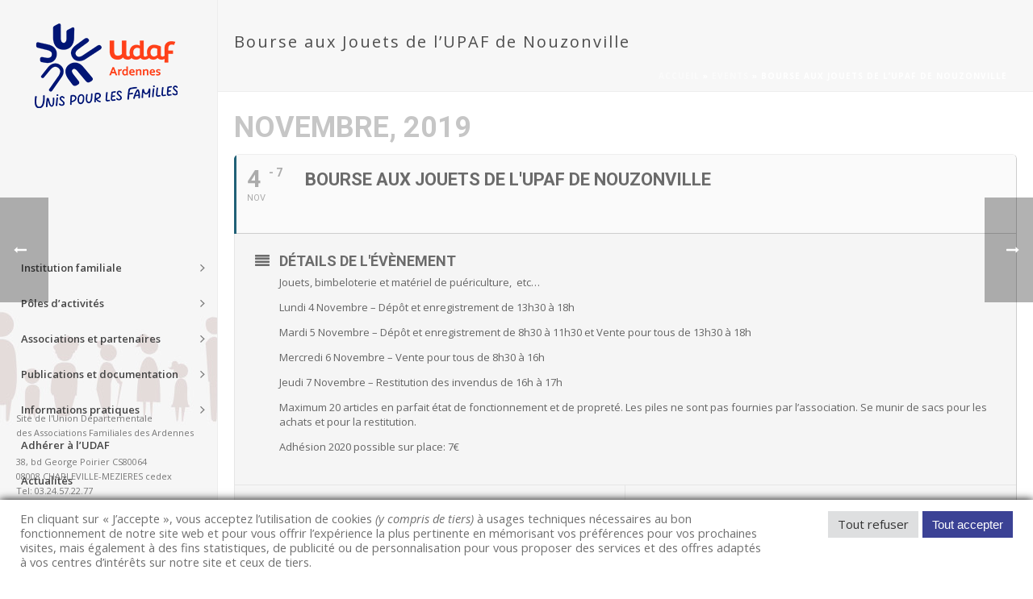

--- FILE ---
content_type: text/html; charset=UTF-8
request_url: https://www.udaf08.com/events/bourse-aux-jouets-de-lupaf-de-nouzonville-2/
body_size: 17959
content:
<!DOCTYPE html>
<html lang="fr-FR" >
<head>
		<meta charset="UTF-8" /><meta name="viewport" content="width=device-width, initial-scale=1.0, minimum-scale=1.0, maximum-scale=1.0, user-scalable=0" /><meta http-equiv="X-UA-Compatible" content="IE=edge,chrome=1" /><meta name="format-detection" content="telephone=no"><script type="text/javascript">var ajaxurl = "https://www.udaf08.com/wp-admin/admin-ajax.php";</script><meta name='robots' content='index, follow, max-image-preview:large, max-snippet:-1, max-video-preview:-1' />

		<style id="critical-path-css" type="text/css">
			body,html{width:100%;height:100%;margin:0;padding:0}.page-preloader{top:0;left:0;z-index:999;position:fixed;height:100%;width:100%;text-align:center}.preloader-preview-area{animation-delay:-.2s;top:50%;-ms-transform:translateY(100%);transform:translateY(100%);margin-top:10px;max-height:calc(50% - 20px);opacity:1;width:100%;text-align:center;position:absolute}.preloader-logo{max-width:90%;top:50%;-ms-transform:translateY(-100%);transform:translateY(-100%);margin:-10px auto 0 auto;max-height:calc(50% - 20px);opacity:1;position:relative}.ball-pulse>div{width:15px;height:15px;border-radius:100%;margin:2px;animation-fill-mode:both;display:inline-block;animation:ball-pulse .75s infinite cubic-bezier(.2,.68,.18,1.08)}.ball-pulse>div:nth-child(1){animation-delay:-.36s}.ball-pulse>div:nth-child(2){animation-delay:-.24s}.ball-pulse>div:nth-child(3){animation-delay:-.12s}@keyframes ball-pulse{0%{transform:scale(1);opacity:1}45%{transform:scale(.1);opacity:.7}80%{transform:scale(1);opacity:1}}.ball-clip-rotate-pulse{position:relative;-ms-transform:translateY(-15px) translateX(-10px);transform:translateY(-15px) translateX(-10px);display:inline-block}.ball-clip-rotate-pulse>div{animation-fill-mode:both;position:absolute;top:0;left:0;border-radius:100%}.ball-clip-rotate-pulse>div:first-child{height:36px;width:36px;top:7px;left:-7px;animation:ball-clip-rotate-pulse-scale 1s 0s cubic-bezier(.09,.57,.49,.9) infinite}.ball-clip-rotate-pulse>div:last-child{position:absolute;width:50px;height:50px;left:-16px;top:-2px;background:0 0;border:2px solid;animation:ball-clip-rotate-pulse-rotate 1s 0s cubic-bezier(.09,.57,.49,.9) infinite;animation-duration:1s}@keyframes ball-clip-rotate-pulse-rotate{0%{transform:rotate(0) scale(1)}50%{transform:rotate(180deg) scale(.6)}100%{transform:rotate(360deg) scale(1)}}@keyframes ball-clip-rotate-pulse-scale{30%{transform:scale(.3)}100%{transform:scale(1)}}@keyframes square-spin{25%{transform:perspective(100px) rotateX(180deg) rotateY(0)}50%{transform:perspective(100px) rotateX(180deg) rotateY(180deg)}75%{transform:perspective(100px) rotateX(0) rotateY(180deg)}100%{transform:perspective(100px) rotateX(0) rotateY(0)}}.square-spin{display:inline-block}.square-spin>div{animation-fill-mode:both;width:50px;height:50px;animation:square-spin 3s 0s cubic-bezier(.09,.57,.49,.9) infinite}.cube-transition{position:relative;-ms-transform:translate(-25px,-25px);transform:translate(-25px,-25px);display:inline-block}.cube-transition>div{animation-fill-mode:both;width:15px;height:15px;position:absolute;top:-5px;left:-5px;animation:cube-transition 1.6s 0s infinite ease-in-out}.cube-transition>div:last-child{animation-delay:-.8s}@keyframes cube-transition{25%{transform:translateX(50px) scale(.5) rotate(-90deg)}50%{transform:translate(50px,50px) rotate(-180deg)}75%{transform:translateY(50px) scale(.5) rotate(-270deg)}100%{transform:rotate(-360deg)}}.ball-scale>div{border-radius:100%;margin:2px;animation-fill-mode:both;display:inline-block;height:60px;width:60px;animation:ball-scale 1s 0s ease-in-out infinite}@keyframes ball-scale{0%{transform:scale(0)}100%{transform:scale(1);opacity:0}}.line-scale>div{animation-fill-mode:both;display:inline-block;width:5px;height:50px;border-radius:2px;margin:2px}.line-scale>div:nth-child(1){animation:line-scale 1s -.5s infinite cubic-bezier(.2,.68,.18,1.08)}.line-scale>div:nth-child(2){animation:line-scale 1s -.4s infinite cubic-bezier(.2,.68,.18,1.08)}.line-scale>div:nth-child(3){animation:line-scale 1s -.3s infinite cubic-bezier(.2,.68,.18,1.08)}.line-scale>div:nth-child(4){animation:line-scale 1s -.2s infinite cubic-bezier(.2,.68,.18,1.08)}.line-scale>div:nth-child(5){animation:line-scale 1s -.1s infinite cubic-bezier(.2,.68,.18,1.08)}@keyframes line-scale{0%{transform:scaley(1)}50%{transform:scaley(.4)}100%{transform:scaley(1)}}.ball-scale-multiple{position:relative;-ms-transform:translateY(30px);transform:translateY(30px);display:inline-block}.ball-scale-multiple>div{border-radius:100%;animation-fill-mode:both;margin:2px;position:absolute;left:-30px;top:0;opacity:0;margin:0;width:50px;height:50px;animation:ball-scale-multiple 1s 0s linear infinite}.ball-scale-multiple>div:nth-child(2){animation-delay:-.2s}.ball-scale-multiple>div:nth-child(3){animation-delay:-.2s}@keyframes ball-scale-multiple{0%{transform:scale(0);opacity:0}5%{opacity:1}100%{transform:scale(1);opacity:0}}.ball-pulse-sync{display:inline-block}.ball-pulse-sync>div{width:15px;height:15px;border-radius:100%;margin:2px;animation-fill-mode:both;display:inline-block}.ball-pulse-sync>div:nth-child(1){animation:ball-pulse-sync .6s -.21s infinite ease-in-out}.ball-pulse-sync>div:nth-child(2){animation:ball-pulse-sync .6s -.14s infinite ease-in-out}.ball-pulse-sync>div:nth-child(3){animation:ball-pulse-sync .6s -70ms infinite ease-in-out}@keyframes ball-pulse-sync{33%{transform:translateY(10px)}66%{transform:translateY(-10px)}100%{transform:translateY(0)}}.transparent-circle{display:inline-block;border-top:.5em solid rgba(255,255,255,.2);border-right:.5em solid rgba(255,255,255,.2);border-bottom:.5em solid rgba(255,255,255,.2);border-left:.5em solid #fff;transform:translateZ(0);animation:transparent-circle 1.1s infinite linear;width:50px;height:50px;border-radius:50%}.transparent-circle:after{border-radius:50%;width:10em;height:10em}@keyframes transparent-circle{0%{transform:rotate(0)}100%{transform:rotate(360deg)}}.ball-spin-fade-loader{position:relative;top:-10px;left:-10px;display:inline-block}.ball-spin-fade-loader>div{width:15px;height:15px;border-radius:100%;margin:2px;animation-fill-mode:both;position:absolute;animation:ball-spin-fade-loader 1s infinite linear}.ball-spin-fade-loader>div:nth-child(1){top:25px;left:0;animation-delay:-.84s;-webkit-animation-delay:-.84s}.ball-spin-fade-loader>div:nth-child(2){top:17.05px;left:17.05px;animation-delay:-.72s;-webkit-animation-delay:-.72s}.ball-spin-fade-loader>div:nth-child(3){top:0;left:25px;animation-delay:-.6s;-webkit-animation-delay:-.6s}.ball-spin-fade-loader>div:nth-child(4){top:-17.05px;left:17.05px;animation-delay:-.48s;-webkit-animation-delay:-.48s}.ball-spin-fade-loader>div:nth-child(5){top:-25px;left:0;animation-delay:-.36s;-webkit-animation-delay:-.36s}.ball-spin-fade-loader>div:nth-child(6){top:-17.05px;left:-17.05px;animation-delay:-.24s;-webkit-animation-delay:-.24s}.ball-spin-fade-loader>div:nth-child(7){top:0;left:-25px;animation-delay:-.12s;-webkit-animation-delay:-.12s}.ball-spin-fade-loader>div:nth-child(8){top:17.05px;left:-17.05px;animation-delay:0s;-webkit-animation-delay:0s}@keyframes ball-spin-fade-loader{50%{opacity:.3;transform:scale(.4)}100%{opacity:1;transform:scale(1)}}		</style>

		
	<!-- This site is optimized with the Yoast SEO plugin v18.1 - https://yoast.com/wordpress/plugins/seo/ -->
	<title>Bourse aux Jouets de l&#039;UPAF de Nouzonville - UDAF des Ardennes</title>
	<link rel="canonical" href="https://www.udaf08.com/events/bourse-aux-jouets-de-lupaf-de-nouzonville-2/" />
	<meta property="og:locale" content="fr_FR" />
	<meta property="og:type" content="article" />
	<meta property="og:title" content="Bourse aux Jouets de l&#039;UPAF de Nouzonville - UDAF des Ardennes" />
	<meta property="og:description" content="Jouets, bimbeloterie et matériel de puériculture,  etc&#8230; Lundi 4 Novembre &#8211; Dépôt et enregistrement de 13h30 à 18h Mardi 5 Novembre &#8211; Dépôt et enregistrement de 8h30 à 11h30 et Vente pour tous de 13h30 à 18h Mercredi 6 Novembre &#8211; Vente pour tous de 8h30 à 16h Jeudi 7 Novembre &#8211; Restitution des invendus de [&hellip;]" />
	<meta property="og:url" content="https://www.udaf08.com/events/bourse-aux-jouets-de-lupaf-de-nouzonville-2/" />
	<meta property="og:site_name" content="UDAF des Ardennes" />
	<meta property="article:modified_time" content="2019-11-05T08:35:30+00:00" />
	<meta name="twitter:card" content="summary" />
	<script type="application/ld+json" class="yoast-schema-graph">{"@context":"https://schema.org","@graph":[{"@type":"Organization","@id":"https://www.udaf08.com/#organization","name":"UDAF 08","url":"https://www.udaf08.com/","sameAs":[],"logo":{"@type":"ImageObject","@id":"https://www.udaf08.com/#logo","inLanguage":"fr-FR","url":"https://www.udaf08.com/wp-content/uploads/2017/04/logo-udaf-maintenance.png","contentUrl":"https://www.udaf08.com/wp-content/uploads/2017/04/logo-udaf-maintenance.png","width":200,"height":148,"caption":"UDAF 08"},"image":{"@id":"https://www.udaf08.com/#logo"}},{"@type":"WebSite","@id":"https://www.udaf08.com/#website","url":"https://www.udaf08.com/","name":"UDAF des Ardennes 08","description":"Union Départementale des Associations Familiales","publisher":{"@id":"https://www.udaf08.com/#organization"},"potentialAction":[{"@type":"SearchAction","target":{"@type":"EntryPoint","urlTemplate":"https://www.udaf08.com/?s={search_term_string}"},"query-input":"required name=search_term_string"}],"inLanguage":"fr-FR"},{"@type":"WebPage","@id":"https://www.udaf08.com/events/bourse-aux-jouets-de-lupaf-de-nouzonville-2/#webpage","url":"https://www.udaf08.com/events/bourse-aux-jouets-de-lupaf-de-nouzonville-2/","name":"Bourse aux Jouets de l'UPAF de Nouzonville - UDAF des Ardennes","isPartOf":{"@id":"https://www.udaf08.com/#website"},"datePublished":"2019-01-30T08:08:50+00:00","dateModified":"2019-11-05T08:35:30+00:00","breadcrumb":{"@id":"https://www.udaf08.com/events/bourse-aux-jouets-de-lupaf-de-nouzonville-2/#breadcrumb"},"inLanguage":"fr-FR","potentialAction":[{"@type":"ReadAction","target":["https://www.udaf08.com/events/bourse-aux-jouets-de-lupaf-de-nouzonville-2/"]}]},{"@type":"BreadcrumbList","@id":"https://www.udaf08.com/events/bourse-aux-jouets-de-lupaf-de-nouzonville-2/#breadcrumb","itemListElement":[{"@type":"ListItem","position":1,"name":"Accueil","item":"https://www.udaf08.com/"},{"@type":"ListItem","position":2,"name":"Events","item":"https://www.udaf08.com/events/"},{"@type":"ListItem","position":3,"name":"Bourse aux Jouets de l&rsquo;UPAF de Nouzonville"}]}]}</script>
	<!-- / Yoast SEO plugin. -->


<link rel='dns-prefetch' href='//fonts.googleapis.com' />
<link rel='dns-prefetch' href='//s.w.org' />
<link rel="alternate" type="application/rss+xml" title="UDAF des Ardennes &raquo; Flux" href="https://www.udaf08.com/feed/" />
<link rel="alternate" type="application/rss+xml" title="UDAF des Ardennes &raquo; Flux des commentaires" href="https://www.udaf08.com/comments/feed/" />

<link rel="shortcut icon" href="https://www.udaf08.com/wp-content/uploads/2019/10/sans-baseline_rvb_couleurs_udaf-ardennes.png"  />
<script type="text/javascript">window.abb = {};php = {};window.PHP = {};PHP.ajax = "https://www.udaf08.com/wp-admin/admin-ajax.php";PHP.wp_p_id = "2727";var mk_header_parallax, mk_banner_parallax, mk_page_parallax, mk_footer_parallax, mk_body_parallax;var mk_images_dir = "https://www.udaf08.com/wp-content/themes/jupiter/assets/images",mk_theme_js_path = "https://www.udaf08.com/wp-content/themes/jupiter/assets/js",mk_theme_dir = "https://www.udaf08.com/wp-content/themes/jupiter",mk_captcha_placeholder = "Enter Captcha",mk_captcha_invalid_txt = "Invalid. Try again.",mk_captcha_correct_txt = "Captcha correct.",mk_responsive_nav_width = 960,mk_vertical_header_back = "Back",mk_vertical_header_anim = "1",mk_check_rtl = true,mk_grid_width = 1140,mk_ajax_search_option = "beside_nav",mk_preloader_bg_color = "#ffffff",mk_accent_color = "#3b4295",mk_go_to_top =  "true",mk_smooth_scroll =  "true",mk_preloader_bar_color = "#3b4295",mk_preloader_logo = "";var mk_header_parallax = false,mk_banner_parallax = false,mk_footer_parallax = false,mk_body_parallax = false,mk_no_more_posts = "No More Posts",mk_typekit_id   = "",mk_google_fonts = ["Open Sans:100italic,200italic,300italic,400italic,500italic,600italic,700italic,800italic,900italic,100,200,300,400,500,600,700,800,900"],mk_global_lazyload = true;</script>		<!-- This site uses the Google Analytics by ExactMetrics plugin v8.11.1 - Using Analytics tracking - https://www.exactmetrics.com/ -->
		<!-- Note: ExactMetrics is not currently configured on this site. The site owner needs to authenticate with Google Analytics in the ExactMetrics settings panel. -->
					<!-- No tracking code set -->
				<!-- / Google Analytics by ExactMetrics -->
		<link rel='stylesheet' id='evo_single_event-css'  href='//www.udaf08.com/wp-content/plugins/eventON/assets/css/evo_event_styles.css?ver=2.5.2' type='text/css' media='all' />
<link rel='stylesheet' id='wp-block-library-css'  href='https://www.udaf08.com/wp-includes/css/dist/block-library/style.min.css?ver=5.9.12' type='text/css' media='all' />
<style id='wp-block-library-theme-inline-css' type='text/css'>
.wp-block-audio figcaption{color:#555;font-size:13px;text-align:center}.is-dark-theme .wp-block-audio figcaption{color:hsla(0,0%,100%,.65)}.wp-block-code>code{font-family:Menlo,Consolas,monaco,monospace;color:#1e1e1e;padding:.8em 1em;border:1px solid #ddd;border-radius:4px}.wp-block-embed figcaption{color:#555;font-size:13px;text-align:center}.is-dark-theme .wp-block-embed figcaption{color:hsla(0,0%,100%,.65)}.blocks-gallery-caption{color:#555;font-size:13px;text-align:center}.is-dark-theme .blocks-gallery-caption{color:hsla(0,0%,100%,.65)}.wp-block-image figcaption{color:#555;font-size:13px;text-align:center}.is-dark-theme .wp-block-image figcaption{color:hsla(0,0%,100%,.65)}.wp-block-pullquote{border-top:4px solid;border-bottom:4px solid;margin-bottom:1.75em;color:currentColor}.wp-block-pullquote__citation,.wp-block-pullquote cite,.wp-block-pullquote footer{color:currentColor;text-transform:uppercase;font-size:.8125em;font-style:normal}.wp-block-quote{border-left:.25em solid;margin:0 0 1.75em;padding-left:1em}.wp-block-quote cite,.wp-block-quote footer{color:currentColor;font-size:.8125em;position:relative;font-style:normal}.wp-block-quote.has-text-align-right{border-left:none;border-right:.25em solid;padding-left:0;padding-right:1em}.wp-block-quote.has-text-align-center{border:none;padding-left:0}.wp-block-quote.is-large,.wp-block-quote.is-style-large,.wp-block-quote.is-style-plain{border:none}.wp-block-search .wp-block-search__label{font-weight:700}.wp-block-group:where(.has-background){padding:1.25em 2.375em}.wp-block-separator{border:none;border-bottom:2px solid;margin-left:auto;margin-right:auto;opacity:.4}.wp-block-separator:not(.is-style-wide):not(.is-style-dots){width:100px}.wp-block-separator.has-background:not(.is-style-dots){border-bottom:none;height:1px}.wp-block-separator.has-background:not(.is-style-wide):not(.is-style-dots){height:2px}.wp-block-table thead{border-bottom:3px solid}.wp-block-table tfoot{border-top:3px solid}.wp-block-table td,.wp-block-table th{padding:.5em;border:1px solid;word-break:normal}.wp-block-table figcaption{color:#555;font-size:13px;text-align:center}.is-dark-theme .wp-block-table figcaption{color:hsla(0,0%,100%,.65)}.wp-block-video figcaption{color:#555;font-size:13px;text-align:center}.is-dark-theme .wp-block-video figcaption{color:hsla(0,0%,100%,.65)}.wp-block-template-part.has-background{padding:1.25em 2.375em;margin-top:0;margin-bottom:0}
</style>
<style id='global-styles-inline-css' type='text/css'>
body{--wp--preset--color--black: #000000;--wp--preset--color--cyan-bluish-gray: #abb8c3;--wp--preset--color--white: #ffffff;--wp--preset--color--pale-pink: #f78da7;--wp--preset--color--vivid-red: #cf2e2e;--wp--preset--color--luminous-vivid-orange: #ff6900;--wp--preset--color--luminous-vivid-amber: #fcb900;--wp--preset--color--light-green-cyan: #7bdcb5;--wp--preset--color--vivid-green-cyan: #00d084;--wp--preset--color--pale-cyan-blue: #8ed1fc;--wp--preset--color--vivid-cyan-blue: #0693e3;--wp--preset--color--vivid-purple: #9b51e0;--wp--preset--gradient--vivid-cyan-blue-to-vivid-purple: linear-gradient(135deg,rgba(6,147,227,1) 0%,rgb(155,81,224) 100%);--wp--preset--gradient--light-green-cyan-to-vivid-green-cyan: linear-gradient(135deg,rgb(122,220,180) 0%,rgb(0,208,130) 100%);--wp--preset--gradient--luminous-vivid-amber-to-luminous-vivid-orange: linear-gradient(135deg,rgba(252,185,0,1) 0%,rgba(255,105,0,1) 100%);--wp--preset--gradient--luminous-vivid-orange-to-vivid-red: linear-gradient(135deg,rgba(255,105,0,1) 0%,rgb(207,46,46) 100%);--wp--preset--gradient--very-light-gray-to-cyan-bluish-gray: linear-gradient(135deg,rgb(238,238,238) 0%,rgb(169,184,195) 100%);--wp--preset--gradient--cool-to-warm-spectrum: linear-gradient(135deg,rgb(74,234,220) 0%,rgb(151,120,209) 20%,rgb(207,42,186) 40%,rgb(238,44,130) 60%,rgb(251,105,98) 80%,rgb(254,248,76) 100%);--wp--preset--gradient--blush-light-purple: linear-gradient(135deg,rgb(255,206,236) 0%,rgb(152,150,240) 100%);--wp--preset--gradient--blush-bordeaux: linear-gradient(135deg,rgb(254,205,165) 0%,rgb(254,45,45) 50%,rgb(107,0,62) 100%);--wp--preset--gradient--luminous-dusk: linear-gradient(135deg,rgb(255,203,112) 0%,rgb(199,81,192) 50%,rgb(65,88,208) 100%);--wp--preset--gradient--pale-ocean: linear-gradient(135deg,rgb(255,245,203) 0%,rgb(182,227,212) 50%,rgb(51,167,181) 100%);--wp--preset--gradient--electric-grass: linear-gradient(135deg,rgb(202,248,128) 0%,rgb(113,206,126) 100%);--wp--preset--gradient--midnight: linear-gradient(135deg,rgb(2,3,129) 0%,rgb(40,116,252) 100%);--wp--preset--duotone--dark-grayscale: url('#wp-duotone-dark-grayscale');--wp--preset--duotone--grayscale: url('#wp-duotone-grayscale');--wp--preset--duotone--purple-yellow: url('#wp-duotone-purple-yellow');--wp--preset--duotone--blue-red: url('#wp-duotone-blue-red');--wp--preset--duotone--midnight: url('#wp-duotone-midnight');--wp--preset--duotone--magenta-yellow: url('#wp-duotone-magenta-yellow');--wp--preset--duotone--purple-green: url('#wp-duotone-purple-green');--wp--preset--duotone--blue-orange: url('#wp-duotone-blue-orange');--wp--preset--font-size--small: 13px;--wp--preset--font-size--medium: 20px;--wp--preset--font-size--large: 36px;--wp--preset--font-size--x-large: 42px;}.has-black-color{color: var(--wp--preset--color--black) !important;}.has-cyan-bluish-gray-color{color: var(--wp--preset--color--cyan-bluish-gray) !important;}.has-white-color{color: var(--wp--preset--color--white) !important;}.has-pale-pink-color{color: var(--wp--preset--color--pale-pink) !important;}.has-vivid-red-color{color: var(--wp--preset--color--vivid-red) !important;}.has-luminous-vivid-orange-color{color: var(--wp--preset--color--luminous-vivid-orange) !important;}.has-luminous-vivid-amber-color{color: var(--wp--preset--color--luminous-vivid-amber) !important;}.has-light-green-cyan-color{color: var(--wp--preset--color--light-green-cyan) !important;}.has-vivid-green-cyan-color{color: var(--wp--preset--color--vivid-green-cyan) !important;}.has-pale-cyan-blue-color{color: var(--wp--preset--color--pale-cyan-blue) !important;}.has-vivid-cyan-blue-color{color: var(--wp--preset--color--vivid-cyan-blue) !important;}.has-vivid-purple-color{color: var(--wp--preset--color--vivid-purple) !important;}.has-black-background-color{background-color: var(--wp--preset--color--black) !important;}.has-cyan-bluish-gray-background-color{background-color: var(--wp--preset--color--cyan-bluish-gray) !important;}.has-white-background-color{background-color: var(--wp--preset--color--white) !important;}.has-pale-pink-background-color{background-color: var(--wp--preset--color--pale-pink) !important;}.has-vivid-red-background-color{background-color: var(--wp--preset--color--vivid-red) !important;}.has-luminous-vivid-orange-background-color{background-color: var(--wp--preset--color--luminous-vivid-orange) !important;}.has-luminous-vivid-amber-background-color{background-color: var(--wp--preset--color--luminous-vivid-amber) !important;}.has-light-green-cyan-background-color{background-color: var(--wp--preset--color--light-green-cyan) !important;}.has-vivid-green-cyan-background-color{background-color: var(--wp--preset--color--vivid-green-cyan) !important;}.has-pale-cyan-blue-background-color{background-color: var(--wp--preset--color--pale-cyan-blue) !important;}.has-vivid-cyan-blue-background-color{background-color: var(--wp--preset--color--vivid-cyan-blue) !important;}.has-vivid-purple-background-color{background-color: var(--wp--preset--color--vivid-purple) !important;}.has-black-border-color{border-color: var(--wp--preset--color--black) !important;}.has-cyan-bluish-gray-border-color{border-color: var(--wp--preset--color--cyan-bluish-gray) !important;}.has-white-border-color{border-color: var(--wp--preset--color--white) !important;}.has-pale-pink-border-color{border-color: var(--wp--preset--color--pale-pink) !important;}.has-vivid-red-border-color{border-color: var(--wp--preset--color--vivid-red) !important;}.has-luminous-vivid-orange-border-color{border-color: var(--wp--preset--color--luminous-vivid-orange) !important;}.has-luminous-vivid-amber-border-color{border-color: var(--wp--preset--color--luminous-vivid-amber) !important;}.has-light-green-cyan-border-color{border-color: var(--wp--preset--color--light-green-cyan) !important;}.has-vivid-green-cyan-border-color{border-color: var(--wp--preset--color--vivid-green-cyan) !important;}.has-pale-cyan-blue-border-color{border-color: var(--wp--preset--color--pale-cyan-blue) !important;}.has-vivid-cyan-blue-border-color{border-color: var(--wp--preset--color--vivid-cyan-blue) !important;}.has-vivid-purple-border-color{border-color: var(--wp--preset--color--vivid-purple) !important;}.has-vivid-cyan-blue-to-vivid-purple-gradient-background{background: var(--wp--preset--gradient--vivid-cyan-blue-to-vivid-purple) !important;}.has-light-green-cyan-to-vivid-green-cyan-gradient-background{background: var(--wp--preset--gradient--light-green-cyan-to-vivid-green-cyan) !important;}.has-luminous-vivid-amber-to-luminous-vivid-orange-gradient-background{background: var(--wp--preset--gradient--luminous-vivid-amber-to-luminous-vivid-orange) !important;}.has-luminous-vivid-orange-to-vivid-red-gradient-background{background: var(--wp--preset--gradient--luminous-vivid-orange-to-vivid-red) !important;}.has-very-light-gray-to-cyan-bluish-gray-gradient-background{background: var(--wp--preset--gradient--very-light-gray-to-cyan-bluish-gray) !important;}.has-cool-to-warm-spectrum-gradient-background{background: var(--wp--preset--gradient--cool-to-warm-spectrum) !important;}.has-blush-light-purple-gradient-background{background: var(--wp--preset--gradient--blush-light-purple) !important;}.has-blush-bordeaux-gradient-background{background: var(--wp--preset--gradient--blush-bordeaux) !important;}.has-luminous-dusk-gradient-background{background: var(--wp--preset--gradient--luminous-dusk) !important;}.has-pale-ocean-gradient-background{background: var(--wp--preset--gradient--pale-ocean) !important;}.has-electric-grass-gradient-background{background: var(--wp--preset--gradient--electric-grass) !important;}.has-midnight-gradient-background{background: var(--wp--preset--gradient--midnight) !important;}.has-small-font-size{font-size: var(--wp--preset--font-size--small) !important;}.has-medium-font-size{font-size: var(--wp--preset--font-size--medium) !important;}.has-large-font-size{font-size: var(--wp--preset--font-size--large) !important;}.has-x-large-font-size{font-size: var(--wp--preset--font-size--x-large) !important;}
</style>
<link rel='stylesheet' id='contact-form-7-css'  href='https://www.udaf08.com/wp-content/plugins/contact-form-7/includes/css/styles.css?ver=5.5.5' type='text/css' media='all' />
<link rel='stylesheet' id='theme-styles-css'  href='https://www.udaf08.com/wp-content/themes/jupiter/assets/stylesheet/min/full-styles.6.10.0.css?ver=1641906559' type='text/css' media='all' />
<style id='theme-styles-inline-css' type='text/css'>

			#wpadminbar {
				-webkit-backface-visibility: hidden;
				backface-visibility: hidden;
				-webkit-perspective: 1000;
				-ms-perspective: 1000;
				perspective: 1000;
				-webkit-transform: translateZ(0px);
				-ms-transform: translateZ(0px);
				transform: translateZ(0px);
			}
			@media screen and (max-width: 600px) {
				#wpadminbar {
					position: fixed !important;
				}
			}
		
body { background-color:#fff; } .hb-custom-header #mk-page-introduce, .mk-header { background-color:#f7f7f7;background-size:cover;-webkit-background-size:cover;-moz-background-size:cover; } .hb-custom-header > div, .mk-header-bg { background-color:#3a4299;background-image:url(https://www.udaf08.com/wp-content/uploads/2017/04/fond2-menu-udaf-des-ardennes-union-departementale-des-associations-familiales.jpg);background-attachment:scroll; } .mk-classic-nav-bg { background-color:#f4f4f4; } .master-holder-bg { background-color:#fff; } #mk-footer { background-repeat:no-repeat;background-position:center center;background-size:cover;-webkit-background-size:cover;-moz-background-size:cover; } #mk-boxed-layout { -webkit-box-shadow:0 0 0px rgba(0, 0, 0, 0); -moz-box-shadow:0 0 0px rgba(0, 0, 0, 0); box-shadow:0 0 0px rgba(0, 0, 0, 0); } .mk-news-tab .mk-tabs-tabs .is-active a, .mk-fancy-title.pattern-style span, .mk-fancy-title.pattern-style.color-gradient span:after, .page-bg-color { background-color:#fff; } .page-title { font-size:20px; color:#4d4d4d; text-transform:none; font-weight:400; letter-spacing:2px; } .page-subtitle { font-size:14px; line-height:100%; color:#a3a3a3; font-size:14px; text-transform:none; } .mk-header { border-bottom:1px solid #ededed; } .header-style-1 .mk-header-padding-wrapper, .header-style-2 .mk-header-padding-wrapper, .header-style-3 .mk-header-padding-wrapper { padding-top:301px; } .mk-process-steps[max-width~="950px"] ul::before { display:none !important; } .mk-process-steps[max-width~="950px"] li { margin-bottom:30px !important; width:100% !important; text-align:center; } .mk-event-countdown-ul[max-width~="750px"] li { width:90%; display:block; margin:0 auto 15px; } body { font-family:Open Sans } @font-face { font-family:'star'; src:url('https://www.udaf08.com/wp-content/themes/jupiter/assets/stylesheet/fonts/star/font.eot'); src:url('https://www.udaf08.com/wp-content/themes/jupiter/assets/stylesheet/fonts/star/font.eot?#iefix') format('embedded-opentype'), url('https://www.udaf08.com/wp-content/themes/jupiter/assets/stylesheet/fonts/star/font.woff') format('woff'), url('https://www.udaf08.com/wp-content/themes/jupiter/assets/stylesheet/fonts/star/font.ttf') format('truetype'), url('https://www.udaf08.com/wp-content/themes/jupiter/assets/stylesheet/fonts/star/font.svg#star') format('svg'); font-weight:normal; font-style:normal; } @font-face { font-family:'WooCommerce'; src:url('https://www.udaf08.com/wp-content/themes/jupiter/assets/stylesheet/fonts/woocommerce/font.eot'); src:url('https://www.udaf08.com/wp-content/themes/jupiter/assets/stylesheet/fonts/woocommerce/font.eot?#iefix') format('embedded-opentype'), url('https://www.udaf08.com/wp-content/themes/jupiter/assets/stylesheet/fonts/woocommerce/font.woff') format('woff'), url('https://www.udaf08.com/wp-content/themes/jupiter/assets/stylesheet/fonts/woocommerce/font.ttf') format('truetype'), url('https://www.udaf08.com/wp-content/themes/jupiter/assets/stylesheet/fonts/woocommerce/font.svg#WooCommerce') format('svg'); font-weight:normal; font-style:normal; }.header-style-4 .vm-header-copyright { font-size:11px; text-transform:none; line-height:18px; margin-top:20px; } sup { top:0; } #mk-footer #media_image-2.widget, #mk-footer #media_image-3.widget, #mk-footer #media_image-4.widget, #mk-footer #media_image-5.widget{ margin:0; } #mk-footer .widgettitle{ letter-spacing:0px !important; font-size:16px !important; } #mk-footer #nav_menu-4 .widgettitle{ color:#4e953b; } #mk-footer #nav_menu-6 .widgettitle{ color:#ec3661; } #mk-footer #nav_menu-8 .widgettitle{ color:#e1973a; } #mk-footer #nav_menu-5 .widgettitle, #mk-footer #nav_menu-7 .widgettitle, #mk-footer #nav_menu-9 .widgettitle, #mk-footer #nav_menu-10 .widgettitle{ color:#3b4295; } #mk-footer .widget_nav_menu li a .mk-svg-icon{ display:none; }
</style>
<link rel='stylesheet' id='mkhb-render-css'  href='https://www.udaf08.com/wp-content/themes/jupiter/header-builder/includes/assets/css/mkhb-render.css?ver=6.10.0' type='text/css' media='all' />
<link rel='stylesheet' id='mkhb-row-css'  href='https://www.udaf08.com/wp-content/themes/jupiter/header-builder/includes/assets/css/mkhb-row.css?ver=6.10.0' type='text/css' media='all' />
<link rel='stylesheet' id='mkhb-column-css'  href='https://www.udaf08.com/wp-content/themes/jupiter/header-builder/includes/assets/css/mkhb-column.css?ver=6.10.0' type='text/css' media='all' />
<link rel='stylesheet' id='evcal_google_fonts-css'  href='//fonts.googleapis.com/css?family=Oswald%3A400%2C300%7COpen+Sans%3A700%2C400%2C400i%7CRoboto%3A700%2C400&#038;ver=5.9.12' type='text/css' media='screen' />
<link rel='stylesheet' id='evcal_cal_default-css'  href='//www.udaf08.com/wp-content/plugins/eventON/assets/css/eventon_styles.css?ver=2.5.2' type='text/css' media='all' />
<link rel='stylesheet' id='evo_font_icons-css'  href='//www.udaf08.com/wp-content/plugins/eventON/assets/fonts/font-awesome.css?ver=2.5.2' type='text/css' media='all' />
<link rel='stylesheet' id='eventon_dynamic_styles-css'  href='//www.udaf08.com/wp-content/plugins/eventON/assets/css/eventon_dynamic_styles.css?ver=5.9.12' type='text/css' media='all' />
<link rel='stylesheet' id='theme-options-css'  href='https://www.udaf08.com/wp-content/uploads/mk_assets/theme-options-production-1759240573.css?ver=1759240537' type='text/css' media='all' />
<link rel='stylesheet' id='jupiter-donut-shortcodes-css'  href='https://www.udaf08.com/wp-content/plugins/jupiter-donut/assets/css/shortcodes-styles.min.css?ver=1.4.0' type='text/css' media='all' />
<script type='text/javascript' data-noptimize='' data-no-minify='' src='https://www.udaf08.com/wp-content/themes/jupiter/assets/js/plugins/wp-enqueue/min/webfontloader.js?ver=5.9.12' id='mk-webfontloader-js'></script>
<script type='text/javascript' id='mk-webfontloader-js-after'>
WebFontConfig = {
	timeout: 2000
}

if ( mk_typekit_id.length > 0 ) {
	WebFontConfig.typekit = {
		id: mk_typekit_id
	}
}

if ( mk_google_fonts.length > 0 ) {
	WebFontConfig.google = {
		families:  mk_google_fonts
	}
}

if ( (mk_google_fonts.length > 0 || mk_typekit_id.length > 0) && navigator.userAgent.indexOf("Speed Insights") == -1) {
	WebFont.load( WebFontConfig );
}
		
</script>
<script type='text/javascript' src='https://www.udaf08.com/wp-includes/js/jquery/jquery.min.js?ver=3.6.0' id='jquery-core-js'></script>
<script type='text/javascript' src='https://www.udaf08.com/wp-includes/js/jquery/jquery-migrate.min.js?ver=3.3.2' id='jquery-migrate-js'></script>
<script></script><link rel="https://api.w.org/" href="https://www.udaf08.com/wp-json/" /><link rel="EditURI" type="application/rsd+xml" title="RSD" href="https://www.udaf08.com/xmlrpc.php?rsd" />
<link rel="wlwmanifest" type="application/wlwmanifest+xml" href="https://www.udaf08.com/wp-includes/wlwmanifest.xml" /> 
<meta name="generator" content="WordPress 5.9.12" />
<link rel='shortlink' href='https://www.udaf08.com/?p=2727' />
<link rel="alternate" type="application/json+oembed" href="https://www.udaf08.com/wp-json/oembed/1.0/embed?url=https%3A%2F%2Fwww.udaf08.com%2Fevents%2Fbourse-aux-jouets-de-lupaf-de-nouzonville-2%2F" />
<link rel="alternate" type="text/xml+oembed" href="https://www.udaf08.com/wp-json/oembed/1.0/embed?url=https%3A%2F%2Fwww.udaf08.com%2Fevents%2Fbourse-aux-jouets-de-lupaf-de-nouzonville-2%2F&#038;format=xml" />
<meta name="generator" content="Custom Login v3.2.13" />
<meta itemprop="author" content="Virginie CANIAUX" /><meta itemprop="datePublished" content="30 janvier 2019" /><meta itemprop="dateModified" content="5 novembre 2019" /><meta itemprop="publisher" content="UDAF des Ardennes" /><script> var isTest = false; </script>

<!-- EventON Version -->
<meta name="generator" content="EventON 2.5.2" />

				<meta name="robots" content="all"/>
				<meta property="description" content="Jouets, bimbeloterie et matériel de puériculture,  etc...Lundi 4 Novembre - Dépôt et enregistrement de 13h30 à 18hMardi 5 Novembre -" />
				<meta property="og:type" content="event" /> 
				<meta property="og:title" content="Bourse aux Jouets de l'UPAF de Nouzonville" />
				<meta property="og:url" content="https://www.udaf08.com/events/bourse-aux-jouets-de-lupaf-de-nouzonville-2/" />
				<meta property="og:description" content="Jouets, bimbeloterie et matériel de puériculture,  etc...Lundi 4 Novembre - Dépôt et enregistrement de 13h30 à 18hMardi 5 Novembre -" />
								<meta name="generator" content="Powered by WPBakery Page Builder - drag and drop page builder for WordPress."/>
<meta name="generator" content="Jupiter 6.10.0" /><noscript><style> .wpb_animate_when_almost_visible { opacity: 1; }</style></noscript><style type="text/css">.BlockedBySmartCookieKit{display:none !important;}#SCK .SCK_Banner{display:none;}#SCK .SCK_Banner.visible{display:block;}.BlockedForCookiePreferences{background-color:#f6f6f6;border:1px solid #c9cccb;margin:1em;color:#707070;padding:14px 25px;}#SCK .SCK_BannerContainer{background-color:#fff;position:fixed;height:auto;z-index:99999999;box-shadow:0 0 10px #000;box-sizing:border-box;max-height:calc(100vh - 2em);overflow:auto;width: 100% !important;
left: 0 !important;
margin-left: 0 !important;
bottom: 0 !important;
padding:14px 25px;}#SCK #SCK_BannerTextContainer{display:block;}#SCK #SCK_BannerText,#SCK #SCK_BannerText p{margin-bottom: 0px;font-size: 11pt;
line-height: 18px;
font-weight: normal;
color:#707070;}#SCK #SCK_BannerActions{width: 100%;
    margin-top: 10px !important;
    vertical-align: top;
    display: inline-block;
    text-align: right;
position: initial !important;}#SCK #SCK_BannerActionsContainer{display: inline-block;text-align:right;float:right;}#SCK .SCK_Accept{cursor:pointer;padding:9px 12px;height:auto;width:auto;line-height:initial;border:none;border-radius:0;background-color:#3b4295;background-image:none;color:#fff;text-shadow:none;text-transform:none;font-weight:bold;transition:.2s;margin-bottom:5px !important;float:right;font-size: 15px;margin-left:5px;
font-weight: 400;
line-height: 1;}#SCK .SCK_Accept:hover{background-color:#333333;text-shadow:0 0 1px #000}#SCK .SCK_Close{float:right;padding:9px 12px;margin-right:0px;font-size: 15px;
font-weight: 400;
line-height: 1;color: rgb(51, 51, 51);
background-color: rgb(222, 223, 224);}@media(min-width:768px){#SCK #SCK_BannerTextContainer{float:left;width:75%;}#SCK #SCK_BannerActions{width: 25%;
margin-top: 0px !important;
vertical-align: top;
display: inline-block;
text-align: right;
position: initial !important;}#SCK .SCK_Accept{float:right;margin-bottom:15px;display:inline-block;padding:9px 12px;}#SCK .SCK_Close{float:right;padding:9px 12px;}}@media(min-width:1000px){#SCK .SCK_BannerContainer{width:1000px;left:50%;margin-left:-500px;}}</style>	</head>

<body class="ajde_events-template-default single single-ajde_events postid-2727 vertical-header-enabled vertical-header-left logo-align-center wpb-js-composer js-comp-ver-8.7.2.1 vc_responsive" itemscope="itemscope" itemtype="https://schema.org/WebPage"  data-adminbar="">
	<svg xmlns="http://www.w3.org/2000/svg" viewbox="0 0 0 0" width="0" height="0" focusable="false" role="none" style="visibility: hidden; position: absolute; left: -9999px; overflow: hidden;" ><defs><filter id="wp-duotone-dark-grayscale"><fecolormatrix color-interpolation-filters="sRGB" type="matrix" values=" .299 .587 .114 0 0 .299 .587 .114 0 0 .299 .587 .114 0 0 .299 .587 .114 0 0 " /><fecomponenttransfer color-interpolation-filters="sRGB" ><fefuncr type="table" tablevalues="0 0.49803921568627" /><fefuncg type="table" tablevalues="0 0.49803921568627" /><fefuncb type="table" tablevalues="0 0.49803921568627" /><fefunca type="table" tablevalues="1 1" /></fecomponenttransfer><fecomposite in2="SourceGraphic" operator="in" /></filter></defs></svg><svg xmlns="http://www.w3.org/2000/svg" viewbox="0 0 0 0" width="0" height="0" focusable="false" role="none" style="visibility: hidden; position: absolute; left: -9999px; overflow: hidden;" ><defs><filter id="wp-duotone-grayscale"><fecolormatrix color-interpolation-filters="sRGB" type="matrix" values=" .299 .587 .114 0 0 .299 .587 .114 0 0 .299 .587 .114 0 0 .299 .587 .114 0 0 " /><fecomponenttransfer color-interpolation-filters="sRGB" ><fefuncr type="table" tablevalues="0 1" /><fefuncg type="table" tablevalues="0 1" /><fefuncb type="table" tablevalues="0 1" /><fefunca type="table" tablevalues="1 1" /></fecomponenttransfer><fecomposite in2="SourceGraphic" operator="in" /></filter></defs></svg><svg xmlns="http://www.w3.org/2000/svg" viewbox="0 0 0 0" width="0" height="0" focusable="false" role="none" style="visibility: hidden; position: absolute; left: -9999px; overflow: hidden;" ><defs><filter id="wp-duotone-purple-yellow"><fecolormatrix color-interpolation-filters="sRGB" type="matrix" values=" .299 .587 .114 0 0 .299 .587 .114 0 0 .299 .587 .114 0 0 .299 .587 .114 0 0 " /><fecomponenttransfer color-interpolation-filters="sRGB" ><fefuncr type="table" tablevalues="0.54901960784314 0.98823529411765" /><fefuncg type="table" tablevalues="0 1" /><fefuncb type="table" tablevalues="0.71764705882353 0.25490196078431" /><fefunca type="table" tablevalues="1 1" /></fecomponenttransfer><fecomposite in2="SourceGraphic" operator="in" /></filter></defs></svg><svg xmlns="http://www.w3.org/2000/svg" viewbox="0 0 0 0" width="0" height="0" focusable="false" role="none" style="visibility: hidden; position: absolute; left: -9999px; overflow: hidden;" ><defs><filter id="wp-duotone-blue-red"><fecolormatrix color-interpolation-filters="sRGB" type="matrix" values=" .299 .587 .114 0 0 .299 .587 .114 0 0 .299 .587 .114 0 0 .299 .587 .114 0 0 " /><fecomponenttransfer color-interpolation-filters="sRGB" ><fefuncr type="table" tablevalues="0 1" /><fefuncg type="table" tablevalues="0 0.27843137254902" /><fefuncb type="table" tablevalues="0.5921568627451 0.27843137254902" /><fefunca type="table" tablevalues="1 1" /></fecomponenttransfer><fecomposite in2="SourceGraphic" operator="in" /></filter></defs></svg><svg xmlns="http://www.w3.org/2000/svg" viewbox="0 0 0 0" width="0" height="0" focusable="false" role="none" style="visibility: hidden; position: absolute; left: -9999px; overflow: hidden;" ><defs><filter id="wp-duotone-midnight"><fecolormatrix color-interpolation-filters="sRGB" type="matrix" values=" .299 .587 .114 0 0 .299 .587 .114 0 0 .299 .587 .114 0 0 .299 .587 .114 0 0 " /><fecomponenttransfer color-interpolation-filters="sRGB" ><fefuncr type="table" tablevalues="0 0" /><fefuncg type="table" tablevalues="0 0.64705882352941" /><fefuncb type="table" tablevalues="0 1" /><fefunca type="table" tablevalues="1 1" /></fecomponenttransfer><fecomposite in2="SourceGraphic" operator="in" /></filter></defs></svg><svg xmlns="http://www.w3.org/2000/svg" viewbox="0 0 0 0" width="0" height="0" focusable="false" role="none" style="visibility: hidden; position: absolute; left: -9999px; overflow: hidden;" ><defs><filter id="wp-duotone-magenta-yellow"><fecolormatrix color-interpolation-filters="sRGB" type="matrix" values=" .299 .587 .114 0 0 .299 .587 .114 0 0 .299 .587 .114 0 0 .299 .587 .114 0 0 " /><fecomponenttransfer color-interpolation-filters="sRGB" ><fefuncr type="table" tablevalues="0.78039215686275 1" /><fefuncg type="table" tablevalues="0 0.94901960784314" /><fefuncb type="table" tablevalues="0.35294117647059 0.47058823529412" /><fefunca type="table" tablevalues="1 1" /></fecomponenttransfer><fecomposite in2="SourceGraphic" operator="in" /></filter></defs></svg><svg xmlns="http://www.w3.org/2000/svg" viewbox="0 0 0 0" width="0" height="0" focusable="false" role="none" style="visibility: hidden; position: absolute; left: -9999px; overflow: hidden;" ><defs><filter id="wp-duotone-purple-green"><fecolormatrix color-interpolation-filters="sRGB" type="matrix" values=" .299 .587 .114 0 0 .299 .587 .114 0 0 .299 .587 .114 0 0 .299 .587 .114 0 0 " /><fecomponenttransfer color-interpolation-filters="sRGB" ><fefuncr type="table" tablevalues="0.65098039215686 0.40392156862745" /><fefuncg type="table" tablevalues="0 1" /><fefuncb type="table" tablevalues="0.44705882352941 0.4" /><fefunca type="table" tablevalues="1 1" /></fecomponenttransfer><fecomposite in2="SourceGraphic" operator="in" /></filter></defs></svg><svg xmlns="http://www.w3.org/2000/svg" viewbox="0 0 0 0" width="0" height="0" focusable="false" role="none" style="visibility: hidden; position: absolute; left: -9999px; overflow: hidden;" ><defs><filter id="wp-duotone-blue-orange"><fecolormatrix color-interpolation-filters="sRGB" type="matrix" values=" .299 .587 .114 0 0 .299 .587 .114 0 0 .299 .587 .114 0 0 .299 .587 .114 0 0 " /><fecomponenttransfer color-interpolation-filters="sRGB" ><fefuncr type="table" tablevalues="0.098039215686275 1" /><fefuncg type="table" tablevalues="0 0.66274509803922" /><fefuncb type="table" tablevalues="0.84705882352941 0.41960784313725" /><fefunca type="table" tablevalues="1 1" /></fecomponenttransfer><fecomposite in2="SourceGraphic" operator="in" /></filter></defs></svg>
	<!-- Target for scroll anchors to achieve native browser bahaviour + possible enhancements like smooth scrolling -->
	<div id="top-of-page"></div>

		<div id="mk-boxed-layout">

			<div id="mk-theme-container" >

				 
    <header data-height='300'
                data-sticky-height='55'
                data-responsive-height='90'
                data-transparent-skin=''
                data-header-style='4'
                data-sticky-style='fixed'
                data-sticky-offset='header' id="mk-header-1" class="mk-header header-style-4 header-align-left  toolbar-false menu-hover-5 sticky-style-fixed mk-background-stretch boxed-header" role="banner" itemscope="itemscope" itemtype="https://schema.org/WPHeader" >
                    <div class="mk-header-holder">
                                                                <div class="mk-header-inner">
                    
                    <div class="mk-header-bg"></div>

                    
                    <div class="mk-header-content add-header-height">
                    
<div class="mk-nav-responsive-link">
    <div class="mk-css-icon-menu">
        <div class="mk-css-icon-menu-line-1"></div>
        <div class="mk-css-icon-menu-line-2"></div>
        <div class="mk-css-icon-menu-line-3"></div>
    </div>
</div>	<div class="header-logo fit-logo-img add-header-height">
		<a href="https://www.udaf08.com/" title="UDAF des Ardennes">

			<img class="mk-desktop-logo dark-logo"
				title="Union Départementale des Associations Familiales"
				alt="Union Départementale des Associations Familiales"
				src="https://www.udaf08.com/wp-content/uploads/2019/09/nouveau-logo-udaf-maintenance.png" />

							<img class="mk-desktop-logo light-logo"
					title="Union Départementale des Associations Familiales"
					alt="Union Départementale des Associations Familiales"
					src="https://www.udaf08.com/wp-content/uploads/2019/10/avec-baseline_rvb_blanc_udaf-ardennes.png" />
			
			
					</a>
	</div>
                    </div>

                    <div class="clearboth"></div>

                    <nav id="mk-vm-menu" class="mk-vm-menuwrapper menu-hover-style-5 js-main-nav"><ul id="menu-main-navigation" class="mk-vm-menu"><li id="menu-item-1461" class="menu-item menu-item-type-custom menu-item-object-custom menu-item-has-children"><a href="#"><span class="meni-item-text">Institution familiale</span></a><span class="menu-sub-level-arrow"><svg  class="mk-svg-icon" data-name="mk-icon-angle-right" data-cacheid="icon-696e4669d5290" style=" height:16px; width: 5.7142857142857px; "  xmlns="http://www.w3.org/2000/svg" viewbox="0 0 640 1792"><path d="M595 960q0 13-10 23l-466 466q-10 10-23 10t-23-10l-50-50q-10-10-10-23t10-23l393-393-393-393q-10-10-10-23t10-23l50-50q10-10 23-10t23 10l466 466q10 10 10 23z"/></svg></span>
<ul class="sub-menu">
<li class="mk-vm-back"><a href="#"><svg  class="mk-svg-icon" data-name="mk-icon-angle-left" data-cacheid="icon-696e4669d53e2" style=" height:16px; width: 5.7142857142857px; "  xmlns="http://www.w3.org/2000/svg" viewbox="0 0 640 1792"><path d="M627 544q0 13-10 23l-393 393 393 393q10 10 10 23t-10 23l-50 50q-10 10-23 10t-23-10l-466-466q-10-10-10-23t10-23l466-466q10-10 23-10t23 10l50 50q10 10 10 23z"/></svg>Back</a></li>	<li id="menu-item-1463" class="menu-item menu-item-type-post_type menu-item-object-page"><a href="https://www.udaf08.com/institution-familiale-historique-de-linstitution/"><span class="meni-item-text">Historique de l&rsquo;institution</span></a></li>
	<li id="menu-item-1465" class="menu-item menu-item-type-post_type menu-item-object-page"><a href="https://www.udaf08.com/institution-familiale-projet-institutionnel-2024-2029/"><span class="meni-item-text">Projet institutionnel 2024 / 2029</span></a></li>
	<li id="menu-item-1462" class="menu-item menu-item-type-post_type menu-item-object-page"><a href="https://www.udaf08.com/institution-familiale-gouvernance-et-organisation/"><span class="meni-item-text">Organisation</span></a></li>
	<li id="menu-item-1466" class="menu-item menu-item-type-post_type menu-item-object-page"><a href="https://www.udaf08.com/institution-familiale-representations/"><span class="meni-item-text">Représentations</span></a></li>
</ul>
</li>
<li id="menu-item-1467" class="menu-item menu-item-type-custom menu-item-object-custom menu-item-has-children"><a href="#P"><span class="meni-item-text">Pôles d&rsquo;activités</span></a><span class="menu-sub-level-arrow"><svg  class="mk-svg-icon" data-name="mk-icon-angle-right" data-cacheid="icon-696e4669d55b2" style=" height:16px; width: 5.7142857142857px; "  xmlns="http://www.w3.org/2000/svg" viewbox="0 0 640 1792"><path d="M595 960q0 13-10 23l-466 466q-10 10-23 10t-23-10l-50-50q-10-10-10-23t10-23l393-393-393-393q-10-10-10-23t10-23l50-50q10-10 23-10t23 10l466 466q10 10 10 23z"/></svg></span>
<ul class="sub-menu">
<li class="mk-vm-back"><a href="#"><svg  class="mk-svg-icon" data-name="mk-icon-angle-left" data-cacheid="icon-696e4669d563e" style=" height:16px; width: 5.7142857142857px; "  xmlns="http://www.w3.org/2000/svg" viewbox="0 0 640 1792"><path d="M627 544q0 13-10 23l-393 393 393 393q10 10 10 23t-10 23l-50 50q-10 10-23 10t-23-10l-466-466q-10-10-10-23t10-23l466-466q10-10 23-10t23 10l50 50q10 10 10 23z"/></svg>Back</a></li>	<li id="menu-item-1468" class="menu-item menu-item-type-custom menu-item-object-custom menu-item-has-children"><a href="#"><span class="meni-item-text">Pôle action familiale</span></a><span class="menu-sub-level-arrow"><svg  class="mk-svg-icon" data-name="mk-icon-angle-right" data-cacheid="icon-696e4669d573c" style=" height:16px; width: 5.7142857142857px; "  xmlns="http://www.w3.org/2000/svg" viewbox="0 0 640 1792"><path d="M595 960q0 13-10 23l-466 466q-10 10-23 10t-23-10l-50-50q-10-10-10-23t10-23l393-393-393-393q-10-10-10-23t10-23l50-50q10-10 23-10t23 10l466 466q10 10 10 23z"/></svg></span>
	<ul class="sub-menu">
<li class="mk-vm-back"><a href="#"><svg  class="mk-svg-icon" data-name="mk-icon-angle-left" data-cacheid="icon-696e4669d57c3" style=" height:16px; width: 5.7142857142857px; "  xmlns="http://www.w3.org/2000/svg" viewbox="0 0 640 1792"><path d="M627 544q0 13-10 23l-393 393 393 393q10 10 10 23t-10 23l-50 50q-10 10-23 10t-23-10l-466-466q-10-10-10-23t10-23l466-466q10-10 23-10t23 10l50 50q10 10 10 23z"/></svg>Back</a></li>		<li id="menu-item-1477" class="menu-item menu-item-type-post_type menu-item-object-page"><a href="https://www.udaf08.com/pole-action-familiale-medaille-de-famille/"><span class="meni-item-text">Médaille de la famille</span></a></li>
		<li id="menu-item-1478" class="menu-item menu-item-type-post_type menu-item-object-page"><a href="https://www.udaf08.com/pole-action-familiale-observatoire-familles/"><span class="meni-item-text">Observatoire des familles</span></a></li>
		<li id="menu-item-1475" class="menu-item menu-item-type-post_type menu-item-object-page"><a href="https://www.udaf08.com/pole-action-familiale-info-et-soutien-aux-tuteurs-familiaux/"><span class="meni-item-text">Information et soutien aux tuteurs familiaux (ISTF)</span></a></li>
		<li id="menu-item-1474" class="menu-item menu-item-type-post_type menu-item-object-page"><a href="https://www.udaf08.com/pole-action-familiale-activites-de-soutien-a-parentalite/"><span class="meni-item-text">Activités de soutien à la parentalité (PAEJ)</span></a></li>
		<li id="menu-item-2961" class="menu-item menu-item-type-post_type menu-item-object-page"><a href="https://www.udaf08.com/pole-action-familiale-mediation-familiale/"><span class="meni-item-text">Médiation familiale</span></a></li>
		<li id="menu-item-1479" class="menu-item menu-item-type-post_type menu-item-object-page"><a href="https://www.udaf08.com/pole-action-familiale-point-info-famille/"><span class="meni-item-text">Point Info Famille (PIF)</span></a></li>
	</ul>
</li>
	<li id="menu-item-1469" class="menu-item menu-item-type-custom menu-item-object-custom menu-item-has-children"><a href="#"><span class="meni-item-text">Pôle accompagnement et protection des personnes</span></a><span class="menu-sub-level-arrow"><svg  class="mk-svg-icon" data-name="mk-icon-angle-right" data-cacheid="icon-696e4669d5986" style=" height:16px; width: 5.7142857142857px; "  xmlns="http://www.w3.org/2000/svg" viewbox="0 0 640 1792"><path d="M595 960q0 13-10 23l-466 466q-10 10-23 10t-23-10l-50-50q-10-10-10-23t10-23l393-393-393-393q-10-10-10-23t10-23l50-50q10-10 23-10t23 10l466 466q10 10 10 23z"/></svg></span>
	<ul class="sub-menu">
<li class="mk-vm-back"><a href="#"><svg  class="mk-svg-icon" data-name="mk-icon-angle-left" data-cacheid="icon-696e4669d5a02" style=" height:16px; width: 5.7142857142857px; "  xmlns="http://www.w3.org/2000/svg" viewbox="0 0 640 1792"><path d="M627 544q0 13-10 23l-393 393 393 393q10 10 10 23t-10 23l-50 50q-10 10-23 10t-23-10l-466-466q-10-10-10-23t10-23l466-466q10-10 23-10t23 10l50 50q10 10 10 23z"/></svg>Back</a></li>		<li id="menu-item-1552" class="menu-item menu-item-type-post_type menu-item-object-page"><a href="https://www.udaf08.com/pole-accompagnement-et-protection-des-personnes-la-protection-juridique-des-majeurs/"><span class="meni-item-text">« Tutelles » mode d&#8217;emploi</span></a></li>
		<li id="menu-item-1551" class="menu-item menu-item-type-post_type menu-item-object-page"><a href="https://www.udaf08.com/pole-accompagnement-et-protection-des-personnes-les-mesures-judiciaires/"><span class="meni-item-text">Les mesures de protection</span></a></li>
	</ul>
</li>
	<li id="menu-item-1470" class="menu-item menu-item-type-custom menu-item-object-custom menu-item-has-children"><a href="#"><span class="meni-item-text">Pôle logement et accompagnement social</span></a><span class="menu-sub-level-arrow"><svg  class="mk-svg-icon" data-name="mk-icon-angle-right" data-cacheid="icon-696e4669d5b7c" style=" height:16px; width: 5.7142857142857px; "  xmlns="http://www.w3.org/2000/svg" viewbox="0 0 640 1792"><path d="M595 960q0 13-10 23l-466 466q-10 10-23 10t-23-10l-50-50q-10-10-10-23t10-23l393-393-393-393q-10-10-10-23t10-23l50-50q10-10 23-10t23 10l466 466q10 10 10 23z"/></svg></span>
	<ul class="sub-menu">
<li class="mk-vm-back"><a href="#"><svg  class="mk-svg-icon" data-name="mk-icon-angle-left" data-cacheid="icon-696e4669d5c03" style=" height:16px; width: 5.7142857142857px; "  xmlns="http://www.w3.org/2000/svg" viewbox="0 0 640 1792"><path d="M627 544q0 13-10 23l-393 393 393 393q10 10 10 23t-10 23l-50 50q-10 10-23 10t-23-10l-466-466q-10-10-10-23t10-23l466-466q10-10 23-10t23 10l50 50q10 10 10 23z"/></svg>Back</a></li>		<li id="menu-item-1516" class="menu-item menu-item-type-post_type menu-item-object-page"><a href="https://www.udaf08.com/pole-logement-accompagnement-social-hebergement-1825-ans/"><span class="meni-item-text">Hébergement des 18/25 ans</span></a></li>
		<li id="menu-item-1518" class="menu-item menu-item-type-post_type menu-item-object-page"><a href="https://www.udaf08.com/pole-logement-accompagnement-social-maison-relais/"><span class="meni-item-text">Maison relais</span></a></li>
		<li id="menu-item-1517" class="menu-item menu-item-type-post_type menu-item-object-page"><a href="https://www.udaf08.com/pole-logement-accompagnement-social-intermediation-locative/"><span class="meni-item-text">Intermédiation locative</span></a></li>
		<li id="menu-item-1514" class="menu-item menu-item-type-post_type menu-item-object-page"><a href="https://www.udaf08.com/pole-logement-accompagnement-social-avdl/"><span class="meni-item-text">Accompagnement Vers et Dans le Logement</span></a></li>
		<li id="menu-item-1515" class="menu-item menu-item-type-post_type menu-item-object-page"><a href="https://www.udaf08.com/pole-logement-accompagnement-social-appartements-alt-urgence/"><span class="meni-item-text">Appartements A.L.T. urgence</span></a></li>
		<li id="menu-item-1519" class="menu-item menu-item-type-post_type menu-item-object-page"><a href="https://www.udaf08.com/pole-logement-accompagnement-social-masp/"><span class="meni-item-text">Mesure d’Accompagnement Social Personnalisé</span></a></li>
		<li id="menu-item-2530" class="menu-item menu-item-type-post_type menu-item-object-page"><a href="https://www.udaf08.com/pole-logement-et-accompagnement-social-information-et-soutien-au-budget-familial/"><span class="meni-item-text">PCB / Information et soutien au budget familial</span></a></li>
		<li id="menu-item-2562" class="menu-item menu-item-type-post_type menu-item-object-page"><a href="https://www.udaf08.com/pole-logement-et-accompagnement-social-prevention-des-expulsions/"><span class="meni-item-text">Prévention des expulsions</span></a></li>
	</ul>
</li>
</ul>
</li>
<li id="menu-item-1471" class="menu-item menu-item-type-custom menu-item-object-custom menu-item-has-children"><a href="#"><span class="meni-item-text">Associations et partenaires</span></a><span class="menu-sub-level-arrow"><svg  class="mk-svg-icon" data-name="mk-icon-angle-right" data-cacheid="icon-696e4669d5dda" style=" height:16px; width: 5.7142857142857px; "  xmlns="http://www.w3.org/2000/svg" viewbox="0 0 640 1792"><path d="M595 960q0 13-10 23l-466 466q-10 10-23 10t-23-10l-50-50q-10-10-10-23t10-23l393-393-393-393q-10-10-10-23t10-23l50-50q10-10 23-10t23 10l466 466q10 10 10 23z"/></svg></span>
<ul class="sub-menu">
<li class="mk-vm-back"><a href="#"><svg  class="mk-svg-icon" data-name="mk-icon-angle-left" data-cacheid="icon-696e4669d5e54" style=" height:16px; width: 5.7142857142857px; "  xmlns="http://www.w3.org/2000/svg" viewbox="0 0 640 1792"><path d="M627 544q0 13-10 23l-393 393 393 393q10 10 10 23t-10 23l-50 50q-10 10-23 10t-23-10l-466-466q-10-10-10-23t10-23l466-466q10-10 23-10t23 10l50 50q10 10 10 23z"/></svg>Back</a></li>	<li id="menu-item-1486" class="menu-item menu-item-type-post_type menu-item-object-page"><a href="https://www.udaf08.com/associations-et-partenaires-adherer-a-ludaf/"><span class="meni-item-text">Adhérer à l&rsquo;UDAF</span></a></li>
	<li id="menu-item-1488" class="menu-item menu-item-type-post_type menu-item-object-page"><a href="https://www.udaf08.com/associations-et-partenaires-mouvements-familiaux-adherents/"><span class="meni-item-text">Mouvements familiaux adhérents</span></a></li>
	<li id="menu-item-1487" class="menu-item menu-item-type-post_type menu-item-object-page"><a href="https://www.udaf08.com/associations-partenaires-collectif-inter-associatif-ardenne-handicap/"><span class="meni-item-text">Collectif inter associatif Ardenne Handicap</span></a></li>
	<li id="menu-item-1489" class="menu-item menu-item-type-post_type menu-item-object-page"><a href="https://www.udaf08.com/associations-partenaires-msap-ardennes/"><span class="meni-item-text">Maisons de Services au Public des Ardennes (MSAP)</span></a></li>
	<li id="menu-item-1555" class="menu-item menu-item-type-post_type menu-item-object-page"><a href="https://www.udaf08.com/associations-partenaires-gem/"><span class="meni-item-text">Groupes d’Entraide Mutuelle</span></a></li>
</ul>
</li>
<li id="menu-item-1472" class="menu-item menu-item-type-custom menu-item-object-custom menu-item-has-children"><a href="#"><span class="meni-item-text">Publications et documentation</span></a><span class="menu-sub-level-arrow"><svg  class="mk-svg-icon" data-name="mk-icon-angle-right" data-cacheid="icon-696e4669d5fec" style=" height:16px; width: 5.7142857142857px; "  xmlns="http://www.w3.org/2000/svg" viewbox="0 0 640 1792"><path d="M595 960q0 13-10 23l-466 466q-10 10-23 10t-23-10l-50-50q-10-10-10-23t10-23l393-393-393-393q-10-10-10-23t10-23l50-50q10-10 23-10t23 10l466 466q10 10 10 23z"/></svg></span>
<ul class="sub-menu">
<li class="mk-vm-back"><a href="#"><svg  class="mk-svg-icon" data-name="mk-icon-angle-left" data-cacheid="icon-696e4669d606a" style=" height:16px; width: 5.7142857142857px; "  xmlns="http://www.w3.org/2000/svg" viewbox="0 0 640 1792"><path d="M627 544q0 13-10 23l-393 393 393 393q10 10 10 23t-10 23l-50 50q-10 10-23 10t-23-10l-466-466q-10-10-10-23t10-23l466-466q10-10 23-10t23 10l50 50q10 10 10 23z"/></svg>Back</a></li>	<li id="menu-item-1491" class="menu-item menu-item-type-post_type menu-item-object-page"><a href="https://www.udaf08.com/publications-documentation-bulletin-de-liaison/"><span class="meni-item-text">Bulletin de liaison</span></a></li>
	<li id="menu-item-1492" class="menu-item menu-item-type-post_type menu-item-object-page"><a href="https://www.udaf08.com/publications-documentation-documentation/"><span class="meni-item-text">Documentation et plaquettes</span></a></li>
</ul>
</li>
<li id="menu-item-1473" class="menu-item menu-item-type-custom menu-item-object-custom menu-item-has-children"><a href="#"><span class="meni-item-text">Informations pratiques</span></a><span class="menu-sub-level-arrow"><svg  class="mk-svg-icon" data-name="mk-icon-angle-right" data-cacheid="icon-696e4669d6164" style=" height:16px; width: 5.7142857142857px; "  xmlns="http://www.w3.org/2000/svg" viewbox="0 0 640 1792"><path d="M595 960q0 13-10 23l-466 466q-10 10-23 10t-23-10l-50-50q-10-10-10-23t10-23l393-393-393-393q-10-10-10-23t10-23l50-50q10-10 23-10t23 10l466 466q10 10 10 23z"/></svg></span>
<ul class="sub-menu">
<li class="mk-vm-back"><a href="#"><svg  class="mk-svg-icon" data-name="mk-icon-angle-left" data-cacheid="icon-696e4669d61df" style=" height:16px; width: 5.7142857142857px; "  xmlns="http://www.w3.org/2000/svg" viewbox="0 0 640 1792"><path d="M627 544q0 13-10 23l-393 393 393 393q10 10 10 23t-10 23l-50 50q-10 10-23 10t-23-10l-466-466q-10-10-10-23t10-23l466-466q10-10 23-10t23 10l50 50q10 10 10 23z"/></svg>Back</a></li>	<li id="menu-item-1494" class="menu-item menu-item-type-post_type menu-item-object-page"><a href="https://www.udaf08.com/informations-pratiques-contact/"><span class="meni-item-text">Contact et plans d&rsquo;accès</span></a></li>
	<li id="menu-item-2245" class="menu-item menu-item-type-post_type menu-item-object-page"><a href="https://www.udaf08.com/offres-demploi/"><span class="meni-item-text">Offres d’emploi</span></a></li>
	<li id="menu-item-3245" class="menu-item menu-item-type-post_type menu-item-object-page"><a href="https://www.udaf08.com/index-egalite-femmes-hommes-udaf-08/"><span class="meni-item-text">Index Egalité Femmes Hommes</span></a></li>
	<li id="menu-item-1495" class="menu-item menu-item-type-post_type menu-item-object-page"><a href="https://www.udaf08.com/informations-pratiques-mentions-legales/"><span class="meni-item-text">Mentions légales</span></a></li>
</ul>
</li>
<li id="menu-item-1497" class="menu-item menu-item-type-post_type menu-item-object-page"><a href="https://www.udaf08.com/associations-et-partenaires-adherer-a-ludaf/"><span class="meni-item-text">Adhérer à l&rsquo;UDAF</span></a></li>
<li id="menu-item-1832" class="menu-item menu-item-type-post_type menu-item-object-page"><a href="https://www.udaf08.com/actualites/"><span class="meni-item-text">Actualités</span></a></li>
<li id="menu-item-1831" class="menu-item menu-item-type-post_type menu-item-object-page"><a href="https://www.udaf08.com/agenda/"><span class="meni-item-text">Agenda</span></a></li>
<li id="menu-item-2236" class="menu-item menu-item-type-post_type menu-item-object-page"><a href="https://www.udaf08.com/offres-demploi/"><span class="meni-item-text">Offres d’emploi</span></a></li>
</ul></nav>
                    <div class="mk-header-right">
                                                
                        <div class="clearboth"></div>
                        <div class="vm-header-copyright">Site de l'Union Départementale 
<br>
des Associations Familiales des Ardennes 
<br>
<br>
38, bd George Poirier CS80064 
<br>08008 CHARLEVILLE-MEZIERES cedex 
<br>Tel: 03.24.57.22.77
<br>
<br>
<a href="https://www.udaf08.com/informations-pratiques-contact/" title="Contact UDAF des Ardennes="_blank"><span style="color:#3b4295">Contact</span></a> | <a href="https://www.udaf08.com/informations-pratiques-mentions-legales/" title="Mentions Légales UDAF des Ardennes="_blank"><span style="color:#3b4295">Mentions Légales</span></a> <br> <a href="https://www.udaf08.com/politique-de-confidentialite/" title="Politique de confidentialité de l'UDAF des Ardennes="_blank"><span style="color:#3b4295">Politique de confidentialité</span></a>
<br>Propulsé par l'<a href="http://www.graphik-impact.com/" title="Agence de communication et publicité Graphik Impact" target="_blank"><span style="color:#3b4295">Agence Graphik Impact</span></a></div>

                                            </div>
                    
<div class="mk-responsive-wrap">

	<nav class="menu-main-navigation-container"><ul id="menu-main-navigation-1" class="mk-responsive-nav"><li id="responsive-menu-item-1461" class="menu-item menu-item-type-custom menu-item-object-custom menu-item-has-children"><a class="menu-item-link js-smooth-scroll"  href="#">Institution familiale</a><span class="mk-nav-arrow mk-nav-sub-closed"><svg  class="mk-svg-icon" data-name="mk-moon-arrow-down" data-cacheid="icon-696e4669d7a7b" style=" height:16px; width: 16px; "  xmlns="http://www.w3.org/2000/svg" viewbox="0 0 512 512"><path d="M512 192l-96-96-160 160-160-160-96 96 256 255.999z"/></svg></span>
<ul class="sub-menu">
	<li id="responsive-menu-item-1463" class="menu-item menu-item-type-post_type menu-item-object-page"><a class="menu-item-link js-smooth-scroll"  href="https://www.udaf08.com/institution-familiale-historique-de-linstitution/">Historique de l&rsquo;institution</a></li>
	<li id="responsive-menu-item-1465" class="menu-item menu-item-type-post_type menu-item-object-page"><a class="menu-item-link js-smooth-scroll"  href="https://www.udaf08.com/institution-familiale-projet-institutionnel-2024-2029/">Projet institutionnel 2024 / 2029</a></li>
	<li id="responsive-menu-item-1462" class="menu-item menu-item-type-post_type menu-item-object-page"><a class="menu-item-link js-smooth-scroll"  href="https://www.udaf08.com/institution-familiale-gouvernance-et-organisation/">Organisation</a></li>
	<li id="responsive-menu-item-1466" class="menu-item menu-item-type-post_type menu-item-object-page"><a class="menu-item-link js-smooth-scroll"  href="https://www.udaf08.com/institution-familiale-representations/">Représentations</a></li>
</ul>
</li>
<li id="responsive-menu-item-1467" class="menu-item menu-item-type-custom menu-item-object-custom menu-item-has-children"><a class="menu-item-link js-smooth-scroll"  href="#P">Pôles d&rsquo;activités</a><span class="mk-nav-arrow mk-nav-sub-closed"><svg  class="mk-svg-icon" data-name="mk-moon-arrow-down" data-cacheid="icon-696e4669d7cd0" style=" height:16px; width: 16px; "  xmlns="http://www.w3.org/2000/svg" viewbox="0 0 512 512"><path d="M512 192l-96-96-160 160-160-160-96 96 256 255.999z"/></svg></span>
<ul class="sub-menu">
	<li id="responsive-menu-item-1468" class="menu-item menu-item-type-custom menu-item-object-custom menu-item-has-children"><a class="menu-item-link js-smooth-scroll"  href="#">Pôle action familiale</a><span class="mk-nav-arrow mk-nav-sub-closed"><svg  class="mk-svg-icon" data-name="mk-moon-arrow-down" data-cacheid="icon-696e4669d7dfa" style=" height:16px; width: 16px; "  xmlns="http://www.w3.org/2000/svg" viewbox="0 0 512 512"><path d="M512 192l-96-96-160 160-160-160-96 96 256 255.999z"/></svg></span>
	<ul class="sub-menu">
		<li id="responsive-menu-item-1477" class="menu-item menu-item-type-post_type menu-item-object-page"><a class="menu-item-link js-smooth-scroll"  href="https://www.udaf08.com/pole-action-familiale-medaille-de-famille/">Médaille de la famille</a></li>
		<li id="responsive-menu-item-1478" class="menu-item menu-item-type-post_type menu-item-object-page"><a class="menu-item-link js-smooth-scroll"  href="https://www.udaf08.com/pole-action-familiale-observatoire-familles/">Observatoire des familles</a></li>
		<li id="responsive-menu-item-1475" class="menu-item menu-item-type-post_type menu-item-object-page"><a class="menu-item-link js-smooth-scroll"  href="https://www.udaf08.com/pole-action-familiale-info-et-soutien-aux-tuteurs-familiaux/">Information et soutien aux tuteurs familiaux (ISTF)</a></li>
		<li id="responsive-menu-item-1474" class="menu-item menu-item-type-post_type menu-item-object-page"><a class="menu-item-link js-smooth-scroll"  href="https://www.udaf08.com/pole-action-familiale-activites-de-soutien-a-parentalite/">Activités de soutien à la parentalité (PAEJ)</a></li>
		<li id="responsive-menu-item-2961" class="menu-item menu-item-type-post_type menu-item-object-page"><a class="menu-item-link js-smooth-scroll"  href="https://www.udaf08.com/pole-action-familiale-mediation-familiale/">Médiation familiale</a></li>
		<li id="responsive-menu-item-1479" class="menu-item menu-item-type-post_type menu-item-object-page"><a class="menu-item-link js-smooth-scroll"  href="https://www.udaf08.com/pole-action-familiale-point-info-famille/">Point Info Famille (PIF)</a></li>
	</ul>
</li>
	<li id="responsive-menu-item-1469" class="menu-item menu-item-type-custom menu-item-object-custom menu-item-has-children"><a class="menu-item-link js-smooth-scroll"  href="#">Pôle accompagnement et protection des personnes</a><span class="mk-nav-arrow mk-nav-sub-closed"><svg  class="mk-svg-icon" data-name="mk-moon-arrow-down" data-cacheid="icon-696e4669d808f" style=" height:16px; width: 16px; "  xmlns="http://www.w3.org/2000/svg" viewbox="0 0 512 512"><path d="M512 192l-96-96-160 160-160-160-96 96 256 255.999z"/></svg></span>
	<ul class="sub-menu">
		<li id="responsive-menu-item-1552" class="menu-item menu-item-type-post_type menu-item-object-page"><a class="menu-item-link js-smooth-scroll"  href="https://www.udaf08.com/pole-accompagnement-et-protection-des-personnes-la-protection-juridique-des-majeurs/">« Tutelles » mode d&#8217;emploi</a></li>
		<li id="responsive-menu-item-1551" class="menu-item menu-item-type-post_type menu-item-object-page"><a class="menu-item-link js-smooth-scroll"  href="https://www.udaf08.com/pole-accompagnement-et-protection-des-personnes-les-mesures-judiciaires/">Les mesures de protection</a></li>
	</ul>
</li>
	<li id="responsive-menu-item-1470" class="menu-item menu-item-type-custom menu-item-object-custom menu-item-has-children"><a class="menu-item-link js-smooth-scroll"  href="#">Pôle logement et accompagnement social</a><span class="mk-nav-arrow mk-nav-sub-closed"><svg  class="mk-svg-icon" data-name="mk-moon-arrow-down" data-cacheid="icon-696e4669d823e" style=" height:16px; width: 16px; "  xmlns="http://www.w3.org/2000/svg" viewbox="0 0 512 512"><path d="M512 192l-96-96-160 160-160-160-96 96 256 255.999z"/></svg></span>
	<ul class="sub-menu">
		<li id="responsive-menu-item-1516" class="menu-item menu-item-type-post_type menu-item-object-page"><a class="menu-item-link js-smooth-scroll"  href="https://www.udaf08.com/pole-logement-accompagnement-social-hebergement-1825-ans/">Hébergement des 18/25 ans</a></li>
		<li id="responsive-menu-item-1518" class="menu-item menu-item-type-post_type menu-item-object-page"><a class="menu-item-link js-smooth-scroll"  href="https://www.udaf08.com/pole-logement-accompagnement-social-maison-relais/">Maison relais</a></li>
		<li id="responsive-menu-item-1517" class="menu-item menu-item-type-post_type menu-item-object-page"><a class="menu-item-link js-smooth-scroll"  href="https://www.udaf08.com/pole-logement-accompagnement-social-intermediation-locative/">Intermédiation locative</a></li>
		<li id="responsive-menu-item-1514" class="menu-item menu-item-type-post_type menu-item-object-page"><a class="menu-item-link js-smooth-scroll"  href="https://www.udaf08.com/pole-logement-accompagnement-social-avdl/">Accompagnement Vers et Dans le Logement</a></li>
		<li id="responsive-menu-item-1515" class="menu-item menu-item-type-post_type menu-item-object-page"><a class="menu-item-link js-smooth-scroll"  href="https://www.udaf08.com/pole-logement-accompagnement-social-appartements-alt-urgence/">Appartements A.L.T. urgence</a></li>
		<li id="responsive-menu-item-1519" class="menu-item menu-item-type-post_type menu-item-object-page"><a class="menu-item-link js-smooth-scroll"  href="https://www.udaf08.com/pole-logement-accompagnement-social-masp/">Mesure d’Accompagnement Social Personnalisé</a></li>
		<li id="responsive-menu-item-2530" class="menu-item menu-item-type-post_type menu-item-object-page"><a class="menu-item-link js-smooth-scroll"  href="https://www.udaf08.com/pole-logement-et-accompagnement-social-information-et-soutien-au-budget-familial/">PCB / Information et soutien au budget familial</a></li>
		<li id="responsive-menu-item-2562" class="menu-item menu-item-type-post_type menu-item-object-page"><a class="menu-item-link js-smooth-scroll"  href="https://www.udaf08.com/pole-logement-et-accompagnement-social-prevention-des-expulsions/">Prévention des expulsions</a></li>
	</ul>
</li>
</ul>
</li>
<li id="responsive-menu-item-1471" class="menu-item menu-item-type-custom menu-item-object-custom menu-item-has-children"><a class="menu-item-link js-smooth-scroll"  href="#">Associations et partenaires</a><span class="mk-nav-arrow mk-nav-sub-closed"><svg  class="mk-svg-icon" data-name="mk-moon-arrow-down" data-cacheid="icon-696e4669d8547" style=" height:16px; width: 16px; "  xmlns="http://www.w3.org/2000/svg" viewbox="0 0 512 512"><path d="M512 192l-96-96-160 160-160-160-96 96 256 255.999z"/></svg></span>
<ul class="sub-menu">
	<li id="responsive-menu-item-1486" class="menu-item menu-item-type-post_type menu-item-object-page"><a class="menu-item-link js-smooth-scroll"  href="https://www.udaf08.com/associations-et-partenaires-adherer-a-ludaf/">Adhérer à l&rsquo;UDAF</a></li>
	<li id="responsive-menu-item-1488" class="menu-item menu-item-type-post_type menu-item-object-page"><a class="menu-item-link js-smooth-scroll"  href="https://www.udaf08.com/associations-et-partenaires-mouvements-familiaux-adherents/">Mouvements familiaux adhérents</a></li>
	<li id="responsive-menu-item-1487" class="menu-item menu-item-type-post_type menu-item-object-page"><a class="menu-item-link js-smooth-scroll"  href="https://www.udaf08.com/associations-partenaires-collectif-inter-associatif-ardenne-handicap/">Collectif inter associatif Ardenne Handicap</a></li>
	<li id="responsive-menu-item-1489" class="menu-item menu-item-type-post_type menu-item-object-page"><a class="menu-item-link js-smooth-scroll"  href="https://www.udaf08.com/associations-partenaires-msap-ardennes/">Maisons de Services au Public des Ardennes (MSAP)</a></li>
	<li id="responsive-menu-item-1555" class="menu-item menu-item-type-post_type menu-item-object-page"><a class="menu-item-link js-smooth-scroll"  href="https://www.udaf08.com/associations-partenaires-gem/">Groupes d’Entraide Mutuelle</a></li>
</ul>
</li>
<li id="responsive-menu-item-1472" class="menu-item menu-item-type-custom menu-item-object-custom menu-item-has-children"><a class="menu-item-link js-smooth-scroll"  href="#">Publications et documentation</a><span class="mk-nav-arrow mk-nav-sub-closed"><svg  class="mk-svg-icon" data-name="mk-moon-arrow-down" data-cacheid="icon-696e4669d87a8" style=" height:16px; width: 16px; "  xmlns="http://www.w3.org/2000/svg" viewbox="0 0 512 512"><path d="M512 192l-96-96-160 160-160-160-96 96 256 255.999z"/></svg></span>
<ul class="sub-menu">
	<li id="responsive-menu-item-1491" class="menu-item menu-item-type-post_type menu-item-object-page"><a class="menu-item-link js-smooth-scroll"  href="https://www.udaf08.com/publications-documentation-bulletin-de-liaison/">Bulletin de liaison</a></li>
	<li id="responsive-menu-item-1492" class="menu-item menu-item-type-post_type menu-item-object-page"><a class="menu-item-link js-smooth-scroll"  href="https://www.udaf08.com/publications-documentation-documentation/">Documentation et plaquettes</a></li>
</ul>
</li>
<li id="responsive-menu-item-1473" class="menu-item menu-item-type-custom menu-item-object-custom menu-item-has-children"><a class="menu-item-link js-smooth-scroll"  href="#">Informations pratiques</a><span class="mk-nav-arrow mk-nav-sub-closed"><svg  class="mk-svg-icon" data-name="mk-moon-arrow-down" data-cacheid="icon-696e4669d8938" style=" height:16px; width: 16px; "  xmlns="http://www.w3.org/2000/svg" viewbox="0 0 512 512"><path d="M512 192l-96-96-160 160-160-160-96 96 256 255.999z"/></svg></span>
<ul class="sub-menu">
	<li id="responsive-menu-item-1494" class="menu-item menu-item-type-post_type menu-item-object-page"><a class="menu-item-link js-smooth-scroll"  href="https://www.udaf08.com/informations-pratiques-contact/">Contact et plans d&rsquo;accès</a></li>
	<li id="responsive-menu-item-2245" class="menu-item menu-item-type-post_type menu-item-object-page"><a class="menu-item-link js-smooth-scroll"  href="https://www.udaf08.com/offres-demploi/">Offres d’emploi</a></li>
	<li id="responsive-menu-item-3245" class="menu-item menu-item-type-post_type menu-item-object-page"><a class="menu-item-link js-smooth-scroll"  href="https://www.udaf08.com/index-egalite-femmes-hommes-udaf-08/">Index Egalité Femmes Hommes</a></li>
	<li id="responsive-menu-item-1495" class="menu-item menu-item-type-post_type menu-item-object-page"><a class="menu-item-link js-smooth-scroll"  href="https://www.udaf08.com/informations-pratiques-mentions-legales/">Mentions légales</a></li>
</ul>
</li>
<li id="responsive-menu-item-1497" class="menu-item menu-item-type-post_type menu-item-object-page"><a class="menu-item-link js-smooth-scroll"  href="https://www.udaf08.com/associations-et-partenaires-adherer-a-ludaf/">Adhérer à l&rsquo;UDAF</a></li>
<li id="responsive-menu-item-1832" class="menu-item menu-item-type-post_type menu-item-object-page"><a class="menu-item-link js-smooth-scroll"  href="https://www.udaf08.com/actualites/">Actualités</a></li>
<li id="responsive-menu-item-1831" class="menu-item menu-item-type-post_type menu-item-object-page"><a class="menu-item-link js-smooth-scroll"  href="https://www.udaf08.com/agenda/">Agenda</a></li>
<li id="responsive-menu-item-2236" class="menu-item menu-item-type-post_type menu-item-object-page"><a class="menu-item-link js-smooth-scroll"  href="https://www.udaf08.com/offres-demploi/">Offres d’emploi</a></li>
</ul></nav>
			<form class="responsive-searchform" method="get" action="https://www.udaf08.com/">
		    <input type="text" class="text-input" value="" name="s" id="s" placeholder="Search.." />
		    <i><input value="" type="submit" /><svg  class="mk-svg-icon" data-name="mk-icon-search" data-cacheid="icon-696e4669d8c99" xmlns="http://www.w3.org/2000/svg" viewbox="0 0 1664 1792"><path d="M1152 832q0-185-131.5-316.5t-316.5-131.5-316.5 131.5-131.5 316.5 131.5 316.5 316.5 131.5 316.5-131.5 131.5-316.5zm512 832q0 52-38 90t-90 38q-54 0-90-38l-343-342q-179 124-399 124-143 0-273.5-55.5t-225-150-150-225-55.5-273.5 55.5-273.5 150-225 225-150 273.5-55.5 273.5 55.5 225 150 150 225 55.5 273.5q0 220-124 399l343 343q37 37 37 90z"/></svg></i>
		</form>
		

</div>
        
                </div>
            </div>
        
        <section id="mk-page-introduce" class="intro-left"><div class="mk-grid"><h1 class="page-title">Bourse aux Jouets de l&rsquo;UPAF de Nouzonville</h1><div id="mk-breadcrumbs"><div class="mk-breadcrumbs-inner dark-skin"><span><span><a href="https://www.udaf08.com/">Accueil</a> &raquo; <span><a href="https://www.udaf08.com/events/">Events</a> &raquo; <span class="breadcrumb_last" aria-current="page">Bourse aux Jouets de l&rsquo;UPAF de Nouzonville</span></span></span></span></div></div><div class="clearboth"></div></div></section>    </header>
	
<div id='main'>
	<div class='evo_page_body'>
		<div class='evo_page_content'>
						
				<article id="post-2727" class="post-2727 ajde_events type-ajde_events status-publish hentry event_location-salle-des-fetes-de-nouzonville event_organizer-union-populaire-dactions-familiales-upaf-de-nouzonville">

					<div class="entry-content">

								<script> 
				href = window.location.href;
				var cleanurl = href.split('#');
				hash =  window.location.hash.substr(1);
				hash_ri = hash.split('=');

				if(hash_ri[1]){
					repeatInterval = parseInt(hash_ri[1]);
					if(href.indexOf('?') >0){
						redirect = cleanurl[0]+'&ri='+repeatInterval;
					}else{
						redirect = cleanurl[0]+'?ri='+repeatInterval;
					}
					window.location.replace( redirect );
				}
			</script>
			<div class='eventon_main_section' >
	<div id='evcal_single_event_2727' class='ajde_evcal_calendar eventon_single_event evo_sin_page' >
		
		<div class='evo-data' data-mapformat="roadmap" data-mapzoom="18" data-mapscroll="false" data-evc_open="1" data-mapiconurl="" ></div>

		<div id='evcal_head' class='calendar_header'><p id='evcal_cur'>Novembre, 2019</p></div>
		<div id='evcal_list' class='eventon_events_list evo_sin_event_list'>
		<div id="event_2727" class="eventon_list_event  event" data-event_id="2727" data-time="1572825601-1573171199" data-colr="#206177" itemscope itemtype='http://schema.org/Event' 1><div class="evo_event_schema" style="display:none" ><a itemprop='url'  href='https://www.udaf08.com/events/bourse-aux-jouets-de-lupaf-de-nouzonville-2/'></a><span itemprop='name'  >Bourse aux Jouets de l'UPAF de Nouzonville</span><img itemprop='image'  src=''></img><meta itemprop='startDate' content='2019-11-4' ></meta><meta itemprop='endDate' content='2019-11-7' ></meta><meta itemprop='eventStatus' content='on-schedule' ></meta>
									<item style="display:none" itemprop="location" itemscope itemtype="http://schema.org/Place">
										<span itemprop="name">Salle des fêtes de Nouzonville</span>
										<span itemprop="address" itemscope itemtype="http://schema.org/PostalAddress">
											<item itemprop="streetAddress">Place Gambetta - 08700 NOUZONVILLE</item>
										</span></item></div>
				<p class="desc_trig_outter"><a data-gmap_status="null" data-exlk="0" style="border-color: #206177;" id="evc_15728256012727" class="desc_trig gmaponload mul_val evcal_list_a" data-ux_val="1" ><span class='evcal_cblock' data-bgcolor='#206177' data-smon='Novembre' data-syr='2019'><em class='evo_date' ><span class="start">4<em>Nov</em></span><span class="end"> - 7</span></em><em class='evo_time' ><span class='start'>Toute la journée</span></em><em class='clear'></em></span><span class='evcal_desc evo_info hide_eventtopdata' data-latlng="49.814075,4.745222"  data-location_address="Place Gambetta - 08700 NOUZONVILLE" data-location_type="lonlat" data-location_name="Salle des fêtes de Nouzonville" data-location_status="true" ><span class='evo_above_title'></span><span class='evcal_desc2 evcal_event_title' itemprop='name'>Bourse aux Jouets de l'UPAF de Nouzonville</span><span class='evo_below_title'></span><span class='evcal_desc_info' ></span><span class='evcal_desc3'></span></span><em class='clear'></em></p></a><div class='event_description evcal_eventcard open' style="display:block"><div class='evo_metarow_details evorow evcal_evdata_row bordb evcal_event_details'>
							<div class="event_excerpt" style="display:none"><h3 class="padb5 evo_h3">Détails de l&#039;évènement</h3><p>Jouets, bimbeloterie et matériel de puériculture,  etc...

Lundi 4 Novembre - Dépôt et enregistrement de 13h30 à 18h

Mardi 5 Novembre - Dépôt et enregistrement de 8h30 à 11h30 et Vente pour</p></div><span class='evcal_evdata_icons'><i class='fa fa-align-justify'></i></span>
							
							<div class='evcal_evdata_cell'><div class='eventon_full_description'>
									<h3 class='padb5 evo_h3'><span class='evcal_evdata_icons'><i class='fa fa-align-justify'></i></span>Détails de l&#039;évènement</h3><div class='eventon_desc_in' itemprop='description'>
									<p>Jouets, bimbeloterie et matériel de puériculture,  etc&#8230;</p>
<p>Lundi 4 Novembre &#8211; Dépôt et enregistrement de 13h30 à 18h</p>
<p>Mardi 5 Novembre &#8211; Dépôt et enregistrement de 8h30 à 11h30 et Vente pour tous de 13h30 à 18h</p>
<p>Mercredi 6 Novembre &#8211; Vente pour tous de 8h30 à 16h</p>
<p>Jeudi 7 Novembre &#8211; Restitution des invendus de 16h à 17h</p>
<p>Maximum 20 articles en parfait état de fonctionnement et de propreté. Les piles ne sont pas fournies par l&rsquo;association. Se munir de sacs pour les achats et pour la restitution.</p>
<p>Adhésion 2020 possible sur place: 7€</p>
</div><div class='clear'></div>
								</div>
							</div>
						</div><div class='evo_metarow_time_location evorow bordb'>
						<div class='tb' >
							<div class='tbrow'>
							<div class='evcal_col50 bordr'>
								<div class='evcal_evdata_row evo_time'>
									<span class='evcal_evdata_icons'><i class='fa fa-clock-o'></i></span>
									<div class='evcal_evdata_cell'>							
										<h3 class='evo_h3'><span class='evcal_evdata_icons'><i class='fa fa-clock-o'></i></span>Heure</h3><p>Novembre 4 (Lundi) - 7 (Jeudi)</p>
									</div>
								</div>
							</div><div class='evcal_col50'>
								<div class='evcal_evdata_row evo_location'>
									<span class='evcal_evdata_icons'><i class='fa fa-map-marker'></i></span>
									<div class='evcal_evdata_cell' data-loc_tax_id='55'>							
										<h3 class='evo_h3'><span class='evcal_evdata_icons'><i class='fa fa-map-marker'></i></span>Lieu</h3><p class='evo_location_name'>Salle des fêtes de Nouzonville</p><p>Place Gambetta - 08700 NOUZONVILLE</p>
									</div>
								</div>
							</div><div class='clear'></div>
							</div></div>
						</div><div class='evo_metarow_organizer evorow evcal_evdata_row bordb evcal_evrow_sm'>
							<span class='evcal_evdata_icons'><i class='fa fa-headphones'></i></span>
							<div class='evcal_evdata_cell'>							
								<h3 class='evo_h3'>Organisateur</h3>
								
								<div class='evo_card_organizer'><p class='evo_data_val evo_card_organizer_name'>
									<span class='evo_card_organizer_name_t'>Union Populaire d&#039;Actions Familiales (UPAF) de Nouzonville</span><span class='evo_card_organizer_contact'>0324291633</span>
									
									</p></div><div class='clear'></div>							
							</div>
						</div>						<div class='evo_metarow_ICS evorow bordb evcal_evdata_row'>
							<span class="evcal_evdata_icons"><i class="fa fa-calendar"></i></span>
							<div class='evcal_evdata_cell'>
								<p><a href='https://www.udaf08.com/wp-admin/admin-ajax.php?action=eventon_ics_download&amp;event_id=2727&amp;sunix=20191103T230000Z&amp;eunix=20191107T225900Z&amp;loca=Place Gambetta - 08700 NOUZONVILLE&amp;locn=Salle des fêtes de Nouzonville' class='evo_ics_nCal' title='Ajouter à votre calendrier'>Calendrier</a><a href='http://www.google.com/calendar/event?action=TEMPLATE&amp;text=Bourse+aux+Jouets+de+l%27UPAF+de+Nouzonville&amp;dates=20191103T230000Z/20191107T225900Z&amp;details=Jouets%2C+bimbeloterie+et+mat%C3%A9riel+de+pu%C3%A9riculture%2C%C2%A0+etc...%0D%0A%0D%0ALundi+4+Novembre+-+D%C3%A9p%C3%B4t+et+enregistrement+de+13h30+%C3%A0+18h%0D%0A%0D%0AMardi+5+Novembre+-+D%C3%A9p%C3%B4t+et+enregistrement+de+8h30+%C3%A0+11h30+et+Vente+pour&amp;location=Salle+des+f%C3%AAtes+de+Nouzonville - Place+Gambetta+-+08700+NOUZONVILLE' target='_blank' class='evo_ics_gCal' title='Ajouter à votre calendrier Google'>Calendrier Google</a></p>	
							</div>						</div>
						</div><div class='clear end'></div></div>		</div>
	</div>
</div>

<div id='primary'>

<section id="comments">

	


	


</section>
</div>		
					</div><!-- .entry-content -->

					<footer class="entry-meta">
											</footer><!-- .entry-meta -->
				</article><!-- #post -->
			
		</div><!-- #content -->
	
			</div><!-- #primary -->
	<div class="clear"></div>

</div>	
	

<section id="mk-footer-unfold-spacer"></section>

<section id="mk-footer" class="" role="contentinfo" itemscope="itemscope" itemtype="https://schema.org/WPFooter" >
		<div class="footer-wrapper mk-grid">
		<div class="mk-padding-wrapper">
					<div class="mk-col-1-4"><section id="media_image-2" class="widget widget_media_image"><img width="80" height="57" src="https://www.udaf08.com/wp-content/uploads/2017/04/icon-pole-action-familiale-udaf-des-ardennes-union-departementale-des-associations-familiales.png" class="image wp-image-1570  attachment-full size-full" alt="pôle action familiale - UDAF 08 - Union départementale des associations familiales des Ardennes" loading="lazy" style="max-width: 100%; height: auto;" itemprop="image" /></section><section id="nav_menu-4" class="widget widget_nav_menu"><div class="widgettitle">Pôle Action Familiale</div>
<div class="menu-footer_pole_action_familiale-container"><ul id="menu-footer_pole_action_familiale" class="menu">
<li id="menu-item-2125" class="menu-item menu-item-type-post_type menu-item-object-page menu-item-2125"><a href="https://www.udaf08.com/pole-action-familiale-medaille-de-famille/"><svg class="mk-svg-icon" data-name="mk-icon-angle-right" data-cacheid="icon-696e4669dca57" style=" height:14px; width: 5px; " xmlns="http://www.w3.org/2000/svg" viewbox="0 0 640 1792"><path d="M595 960q0 13-10 23l-466 466q-10 10-23 10t-23-10l-50-50q-10-10-10-23t10-23l393-393-393-393q-10-10-10-23t10-23l50-50q10-10 23-10t23 10l466 466q10 10 10 23z"></path></svg>Médaille de la famille</a></li>
<li id="menu-item-2126" class="menu-item menu-item-type-post_type menu-item-object-page menu-item-2126"><a href="https://www.udaf08.com/pole-action-familiale-observatoire-familles/"><svg class="mk-svg-icon" data-name="mk-icon-angle-right" data-cacheid="icon-696e4669dca57" style=" height:14px; width: 5px; " xmlns="http://www.w3.org/2000/svg" viewbox="0 0 640 1792"><path d="M595 960q0 13-10 23l-466 466q-10 10-23 10t-23-10l-50-50q-10-10-10-23t10-23l393-393-393-393q-10-10-10-23t10-23l50-50q10-10 23-10t23 10l466 466q10 10 10 23z"></path></svg>Observatoire des familles</a></li>
<li id="menu-item-2127" class="menu-item menu-item-type-post_type menu-item-object-page menu-item-2127"><a href="https://www.udaf08.com/pole-action-familiale-info-et-soutien-aux-tuteurs-familiaux/"><svg class="mk-svg-icon" data-name="mk-icon-angle-right" data-cacheid="icon-696e4669dca57" style=" height:14px; width: 5px; " xmlns="http://www.w3.org/2000/svg" viewbox="0 0 640 1792"><path d="M595 960q0 13-10 23l-466 466q-10 10-23 10t-23-10l-50-50q-10-10-10-23t10-23l393-393-393-393q-10-10-10-23t10-23l50-50q10-10 23-10t23 10l466 466q10 10 10 23z"></path></svg>Information et soutien aux tuteurs familiaux (ISTF)</a></li>
<li id="menu-item-2128" class="menu-item menu-item-type-post_type menu-item-object-page menu-item-2128"><a href="https://www.udaf08.com/pole-action-familiale-activites-de-soutien-a-parentalite/"><svg class="mk-svg-icon" data-name="mk-icon-angle-right" data-cacheid="icon-696e4669dca57" style=" height:14px; width: 5px; " xmlns="http://www.w3.org/2000/svg" viewbox="0 0 640 1792"><path d="M595 960q0 13-10 23l-466 466q-10 10-23 10t-23-10l-50-50q-10-10-10-23t10-23l393-393-393-393q-10-10-10-23t10-23l50-50q10-10 23-10t23 10l466 466q10 10 10 23z"></path></svg>Activités de soutien à la parentalité (PAEJ)</a></li>
<li id="menu-item-2962" class="menu-item menu-item-type-post_type menu-item-object-page menu-item-2962"><a href="https://www.udaf08.com/pole-action-familiale-mediation-familiale/"><svg class="mk-svg-icon" data-name="mk-icon-angle-right" data-cacheid="icon-696e4669dca57" style=" height:14px; width: 5px; " xmlns="http://www.w3.org/2000/svg" viewbox="0 0 640 1792"><path d="M595 960q0 13-10 23l-466 466q-10 10-23 10t-23-10l-50-50q-10-10-10-23t10-23l393-393-393-393q-10-10-10-23t10-23l50-50q10-10 23-10t23 10l466 466q10 10 10 23z"></path></svg>Médiation familiale</a></li>
<li id="menu-item-2129" class="menu-item menu-item-type-post_type menu-item-object-page menu-item-2129"><a href="https://www.udaf08.com/pole-action-familiale-point-info-famille/"><svg class="mk-svg-icon" data-name="mk-icon-angle-right" data-cacheid="icon-696e4669dca57" style=" height:14px; width: 5px; " xmlns="http://www.w3.org/2000/svg" viewbox="0 0 640 1792"><path d="M595 960q0 13-10 23l-466 466q-10 10-23 10t-23-10l-50-50q-10-10-10-23t10-23l393-393-393-393q-10-10-10-23t10-23l50-50q10-10 23-10t23 10l466 466q10 10 10 23z"></path></svg>Point info famille (PIF)</a></li>
</ul></div></section><section id="nav_menu-5" class="widget widget_nav_menu"><div class="widgettitle">Institution Familiale</div>
<div class="menu-footer_institution_familiale-container"><ul id="menu-footer_institution_familiale" class="menu">
<li id="menu-item-2151" class="menu-item menu-item-type-post_type menu-item-object-page menu-item-2151"><a href="https://www.udaf08.com/institution-familiale-historique-de-linstitution/"><svg class="mk-svg-icon" data-name="mk-icon-angle-right" data-cacheid="icon-696e4669ddb35" style=" height:14px; width: 5px; " xmlns="http://www.w3.org/2000/svg" viewbox="0 0 640 1792"><path d="M595 960q0 13-10 23l-466 466q-10 10-23 10t-23-10l-50-50q-10-10-10-23t10-23l393-393-393-393q-10-10-10-23t10-23l50-50q10-10 23-10t23 10l466 466q10 10 10 23z"></path></svg>Historique de l’institution</a></li>
<li id="menu-item-2153" class="menu-item menu-item-type-post_type menu-item-object-page menu-item-2153"><a href="https://www.udaf08.com/institution-familiale-projet-institutionnel-2024-2029/"><svg class="mk-svg-icon" data-name="mk-icon-angle-right" data-cacheid="icon-696e4669ddb35" style=" height:14px; width: 5px; " xmlns="http://www.w3.org/2000/svg" viewbox="0 0 640 1792"><path d="M595 960q0 13-10 23l-466 466q-10 10-23 10t-23-10l-50-50q-10-10-10-23t10-23l393-393-393-393q-10-10-10-23t10-23l50-50q10-10 23-10t23 10l466 466q10 10 10 23z"></path></svg>Projet institutionnel 2015 / 2020</a></li>
<li id="menu-item-2154" class="menu-item menu-item-type-post_type menu-item-object-page menu-item-2154"><a href="https://www.udaf08.com/institution-familiale-gouvernance-et-organisation/"><svg class="mk-svg-icon" data-name="mk-icon-angle-right" data-cacheid="icon-696e4669ddb35" style=" height:14px; width: 5px; " xmlns="http://www.w3.org/2000/svg" viewbox="0 0 640 1792"><path d="M595 960q0 13-10 23l-466 466q-10 10-23 10t-23-10l-50-50q-10-10-10-23t10-23l393-393-393-393q-10-10-10-23t10-23l50-50q10-10 23-10t23 10l466 466q10 10 10 23z"></path></svg>Organisation</a></li>
<li id="menu-item-2155" class="menu-item menu-item-type-post_type menu-item-object-page menu-item-2155"><a href="https://www.udaf08.com/institution-familiale-representations/"><svg class="mk-svg-icon" data-name="mk-icon-angle-right" data-cacheid="icon-696e4669ddb35" style=" height:14px; width: 5px; " xmlns="http://www.w3.org/2000/svg" viewbox="0 0 640 1792"><path d="M595 960q0 13-10 23l-466 466q-10 10-23 10t-23-10l-50-50q-10-10-10-23t10-23l393-393-393-393q-10-10-10-23t10-23l50-50q10-10 23-10t23 10l466 466q10 10 10 23z"></path></svg>Représentations</a></li>
</ul></div></section></div>
			<div class="mk-col-1-4"><section id="media_image-3" class="widget widget_media_image"><img width="85" height="53" src="https://www.udaf08.com/wp-content/uploads/2017/04/icon-pole-accompagnement-et-protection-des-personnes-udaf-des-ardennes-union-departementale-des-associations-familiales.png" class="image wp-image-1571  attachment-full size-full" alt="" loading="lazy" style="max-width: 100%; height: auto;" itemprop="image" /></section><section id="nav_menu-6" class="widget widget_nav_menu"><div class="widgettitle">Pôle accompagnement et protection des personnes</div>
<div class="menu-footer_accompagnement_protection_personne-container"><ul id="menu-footer_accompagnement_protection_personne" class="menu">
<li id="menu-item-2135" class="menu-item menu-item-type-post_type menu-item-object-page menu-item-2135"><a href="https://www.udaf08.com/pole-accompagnement-et-protection-des-personnes-la-protection-juridique-des-majeurs/"><svg class="mk-svg-icon" data-name="mk-icon-angle-right" data-cacheid="icon-696e4669ded59" style=" height:14px; width: 5px; " xmlns="http://www.w3.org/2000/svg" viewbox="0 0 640 1792"><path d="M595 960q0 13-10 23l-466 466q-10 10-23 10t-23-10l-50-50q-10-10-10-23t10-23l393-393-393-393q-10-10-10-23t10-23l50-50q10-10 23-10t23 10l466 466q10 10 10 23z"></path></svg>Protection juridique des majeurs</a></li>
<li id="menu-item-2136" class="menu-item menu-item-type-post_type menu-item-object-page menu-item-2136"><a href="https://www.udaf08.com/pole-accompagnement-et-protection-des-personnes-la-protection-juridique-des-majeurs/"><svg class="mk-svg-icon" data-name="mk-icon-angle-right" data-cacheid="icon-696e4669ded59" style=" height:14px; width: 5px; " xmlns="http://www.w3.org/2000/svg" viewbox="0 0 640 1792"><path d="M595 960q0 13-10 23l-466 466q-10 10-23 10t-23-10l-50-50q-10-10-10-23t10-23l393-393-393-393q-10-10-10-23t10-23l50-50q10-10 23-10t23 10l466 466q10 10 10 23z"></path></svg>« Tutelles » mode d’emploi</a></li>
<li id="menu-item-2137" class="menu-item menu-item-type-post_type menu-item-object-page menu-item-2137"><a href="https://www.udaf08.com/pole-accompagnement-et-protection-des-personnes-les-mesures-judiciaires/"><svg class="mk-svg-icon" data-name="mk-icon-angle-right" data-cacheid="icon-696e4669ded59" style=" height:14px; width: 5px; " xmlns="http://www.w3.org/2000/svg" viewbox="0 0 640 1792"><path d="M595 960q0 13-10 23l-466 466q-10 10-23 10t-23-10l-50-50q-10-10-10-23t10-23l393-393-393-393q-10-10-10-23t10-23l50-50q10-10 23-10t23 10l466 466q10 10 10 23z"></path></svg>Les mesures de protection</a></li>
</ul></div></section><section id="nav_menu-7" class="widget widget_nav_menu"><div class="widgettitle">Associations et partenaires</div>
<div class="menu-footer_associations_partenaires-container"><ul id="menu-footer_associations_partenaires" class="menu">
<li id="menu-item-2156" class="menu-item menu-item-type-post_type menu-item-object-page menu-item-2156"><a href="https://www.udaf08.com/associations-et-partenaires-adherer-a-ludaf/"><svg class="mk-svg-icon" data-name="mk-icon-angle-right" data-cacheid="icon-696e4669dfe15" style=" height:14px; width: 5px; " xmlns="http://www.w3.org/2000/svg" viewbox="0 0 640 1792"><path d="M595 960q0 13-10 23l-466 466q-10 10-23 10t-23-10l-50-50q-10-10-10-23t10-23l393-393-393-393q-10-10-10-23t10-23l50-50q10-10 23-10t23 10l466 466q10 10 10 23z"></path></svg>Adhérer à l’UDAF</a></li>
<li id="menu-item-2157" class="menu-item menu-item-type-post_type menu-item-object-page menu-item-2157"><a href="https://www.udaf08.com/associations-et-partenaires-mouvements-familiaux-adherents/"><svg class="mk-svg-icon" data-name="mk-icon-angle-right" data-cacheid="icon-696e4669dfe15" style=" height:14px; width: 5px; " xmlns="http://www.w3.org/2000/svg" viewbox="0 0 640 1792"><path d="M595 960q0 13-10 23l-466 466q-10 10-23 10t-23-10l-50-50q-10-10-10-23t10-23l393-393-393-393q-10-10-10-23t10-23l50-50q10-10 23-10t23 10l466 466q10 10 10 23z"></path></svg>Mouvements familiaux adhérents</a></li>
<li id="menu-item-2158" class="menu-item menu-item-type-post_type menu-item-object-page menu-item-2158"><a href="https://www.udaf08.com/associations-partenaires-collectif-inter-associatif-ardenne-handicap/"><svg class="mk-svg-icon" data-name="mk-icon-angle-right" data-cacheid="icon-696e4669dfe15" style=" height:14px; width: 5px; " xmlns="http://www.w3.org/2000/svg" viewbox="0 0 640 1792"><path d="M595 960q0 13-10 23l-466 466q-10 10-23 10t-23-10l-50-50q-10-10-10-23t10-23l393-393-393-393q-10-10-10-23t10-23l50-50q10-10 23-10t23 10l466 466q10 10 10 23z"></path></svg>Collectif inter associatif Ardenne Handicap</a></li>
<li id="menu-item-2159" class="menu-item menu-item-type-post_type menu-item-object-page menu-item-2159"><a href="https://www.udaf08.com/associations-partenaires-msap-ardennes/"><svg class="mk-svg-icon" data-name="mk-icon-angle-right" data-cacheid="icon-696e4669dfe15" style=" height:14px; width: 5px; " xmlns="http://www.w3.org/2000/svg" viewbox="0 0 640 1792"><path d="M595 960q0 13-10 23l-466 466q-10 10-23 10t-23-10l-50-50q-10-10-10-23t10-23l393-393-393-393q-10-10-10-23t10-23l50-50q10-10 23-10t23 10l466 466q10 10 10 23z"></path></svg>Maisons de Services au Public des Ardennes (MSAP)</a></li>
<li id="menu-item-2160" class="menu-item menu-item-type-post_type menu-item-object-page menu-item-2160"><a href="https://www.udaf08.com/associations-partenaires-gem/"><svg class="mk-svg-icon" data-name="mk-icon-angle-right" data-cacheid="icon-696e4669dfe15" style=" height:14px; width: 5px; " xmlns="http://www.w3.org/2000/svg" viewbox="0 0 640 1792"><path d="M595 960q0 13-10 23l-466 466q-10 10-23 10t-23-10l-50-50q-10-10-10-23t10-23l393-393-393-393q-10-10-10-23t10-23l50-50q10-10 23-10t23 10l466 466q10 10 10 23z"></path></svg>Groupes d’Entraide Mutuelle</a></li>
</ul></div></section></div>
			<div class="mk-col-1-4"><section id="media_image-4" class="widget widget_media_image"><img width="50" height="53" src="https://www.udaf08.com/wp-content/uploads/2017/04/icon-pole-logement-et-accompagnement-social-udaf-des-ardennes-union-departementale-des-associations-familiales-e1505141674700.png" class="image wp-image-1573  attachment-full size-full" alt="" loading="lazy" style="max-width: 100%; height: auto;" itemprop="image" /></section><section id="nav_menu-8" class="widget widget_nav_menu"><div class="widgettitle">Pôle logement et accompagnement social</div>
<div class="menu-footer_pole_logement_accompagnement_social-container"><ul id="menu-footer_pole_logement_accompagnement_social" class="menu">
<li id="menu-item-2145" class="menu-item menu-item-type-post_type menu-item-object-page menu-item-2145"><a href="https://www.udaf08.com/pole-logement-accompagnement-social-hebergement-1825-ans/"><svg class="mk-svg-icon" data-name="mk-icon-angle-right" data-cacheid="icon-696e4669e14b6" style=" height:14px; width: 5px; " xmlns="http://www.w3.org/2000/svg" viewbox="0 0 640 1792"><path d="M595 960q0 13-10 23l-466 466q-10 10-23 10t-23-10l-50-50q-10-10-10-23t10-23l393-393-393-393q-10-10-10-23t10-23l50-50q10-10 23-10t23 10l466 466q10 10 10 23z"></path></svg>Hébergement des 18/25 ans</a></li>
<li id="menu-item-2146" class="menu-item menu-item-type-post_type menu-item-object-page menu-item-2146"><a href="https://www.udaf08.com/pole-logement-accompagnement-social-maison-relais/"><svg class="mk-svg-icon" data-name="mk-icon-angle-right" data-cacheid="icon-696e4669e14b6" style=" height:14px; width: 5px; " xmlns="http://www.w3.org/2000/svg" viewbox="0 0 640 1792"><path d="M595 960q0 13-10 23l-466 466q-10 10-23 10t-23-10l-50-50q-10-10-10-23t10-23l393-393-393-393q-10-10-10-23t10-23l50-50q10-10 23-10t23 10l466 466q10 10 10 23z"></path></svg>Maison relais</a></li>
<li id="menu-item-2147" class="menu-item menu-item-type-post_type menu-item-object-page menu-item-2147"><a href="https://www.udaf08.com/pole-logement-accompagnement-social-intermediation-locative/"><svg class="mk-svg-icon" data-name="mk-icon-angle-right" data-cacheid="icon-696e4669e14b6" style=" height:14px; width: 5px; " xmlns="http://www.w3.org/2000/svg" viewbox="0 0 640 1792"><path d="M595 960q0 13-10 23l-466 466q-10 10-23 10t-23-10l-50-50q-10-10-10-23t10-23l393-393-393-393q-10-10-10-23t10-23l50-50q10-10 23-10t23 10l466 466q10 10 10 23z"></path></svg>Intermédiation locative</a></li>
<li id="menu-item-2148" class="menu-item menu-item-type-post_type menu-item-object-page menu-item-2148"><a href="https://www.udaf08.com/pole-logement-accompagnement-social-avdl/"><svg class="mk-svg-icon" data-name="mk-icon-angle-right" data-cacheid="icon-696e4669e14b6" style=" height:14px; width: 5px; " xmlns="http://www.w3.org/2000/svg" viewbox="0 0 640 1792"><path d="M595 960q0 13-10 23l-466 466q-10 10-23 10t-23-10l-50-50q-10-10-10-23t10-23l393-393-393-393q-10-10-10-23t10-23l50-50q10-10 23-10t23 10l466 466q10 10 10 23z"></path></svg>Accompagnement Vers et Dans le Logement</a></li>
<li id="menu-item-2149" class="menu-item menu-item-type-post_type menu-item-object-page menu-item-2149"><a href="https://www.udaf08.com/pole-logement-accompagnement-social-appartements-alt-urgence/"><svg class="mk-svg-icon" data-name="mk-icon-angle-right" data-cacheid="icon-696e4669e14b6" style=" height:14px; width: 5px; " xmlns="http://www.w3.org/2000/svg" viewbox="0 0 640 1792"><path d="M595 960q0 13-10 23l-466 466q-10 10-23 10t-23-10l-50-50q-10-10-10-23t10-23l393-393-393-393q-10-10-10-23t10-23l50-50q10-10 23-10t23 10l466 466q10 10 10 23z"></path></svg>Appartements A.L.T. Urgence </a></li>
<li id="menu-item-2150" class="menu-item menu-item-type-post_type menu-item-object-page menu-item-2150"><a href="https://www.udaf08.com/pole-logement-accompagnement-social-masp/"><svg class="mk-svg-icon" data-name="mk-icon-angle-right" data-cacheid="icon-696e4669e14b6" style=" height:14px; width: 5px; " xmlns="http://www.w3.org/2000/svg" viewbox="0 0 640 1792"><path d="M595 960q0 13-10 23l-466 466q-10 10-23 10t-23-10l-50-50q-10-10-10-23t10-23l393-393-393-393q-10-10-10-23t10-23l50-50q10-10 23-10t23 10l466 466q10 10 10 23z"></path></svg>Mesure d’Accompagnement Social Personnalisé</a></li>
<li id="menu-item-2529" class="menu-item menu-item-type-post_type menu-item-object-page menu-item-2529"><a href="https://www.udaf08.com/pole-logement-et-accompagnement-social-information-et-soutien-au-budget-familial/"><svg class="mk-svg-icon" data-name="mk-icon-angle-right" data-cacheid="icon-696e4669e14b6" style=" height:14px; width: 5px; " xmlns="http://www.w3.org/2000/svg" viewbox="0 0 640 1792"><path d="M595 960q0 13-10 23l-466 466q-10 10-23 10t-23-10l-50-50q-10-10-10-23t10-23l393-393-393-393q-10-10-10-23t10-23l50-50q10-10 23-10t23 10l466 466q10 10 10 23z"></path></svg>PCB / Information et soutien au budget familial</a></li>
<li id="menu-item-2563" class="menu-item menu-item-type-post_type menu-item-object-page menu-item-2563"><a href="https://www.udaf08.com/pole-logement-et-accompagnement-social-prevention-des-expulsions/"><svg class="mk-svg-icon" data-name="mk-icon-angle-right" data-cacheid="icon-696e4669e14b6" style=" height:14px; width: 5px; " xmlns="http://www.w3.org/2000/svg" viewbox="0 0 640 1792"><path d="M595 960q0 13-10 23l-466 466q-10 10-23 10t-23-10l-50-50q-10-10-10-23t10-23l393-393-393-393q-10-10-10-23t10-23l50-50q10-10 23-10t23 10l466 466q10 10 10 23z"></path></svg>Prévention des expulsions</a></li>
</ul></div></section></div>
			<div class="mk-col-1-4"><section id="media_image-5" class="widget widget_media_image"><img width="143" height="86" src="https://www.udaf08.com/wp-content/uploads/2019/09/nouveau-petit-logo-udaf-udaf-des-ardennes-union-departementale-des-associations-familiales.png" class="image wp-image-2871  attachment-full size-full" alt="logo - UDAF Ardennes" loading="lazy" style="max-width: 100%; height: auto;" itemprop="image" /></section><section id="nav_menu-10" class="widget widget_nav_menu"><div class="widgettitle">Informations pratiques</div>
<div class="menu-footer_informations_pratiques-container"><ul id="menu-footer_informations_pratiques" class="menu">
<li id="menu-item-2164" class="menu-item menu-item-type-post_type menu-item-object-page menu-item-2164"><a href="https://www.udaf08.com/informations-pratiques-contact/"><svg class="mk-svg-icon" data-name="mk-icon-angle-right" data-cacheid="icon-696e4669e27a7" style=" height:14px; width: 5px; " xmlns="http://www.w3.org/2000/svg" viewbox="0 0 640 1792"><path d="M595 960q0 13-10 23l-466 466q-10 10-23 10t-23-10l-50-50q-10-10-10-23t10-23l393-393-393-393q-10-10-10-23t10-23l50-50q10-10 23-10t23 10l466 466q10 10 10 23z"></path></svg>Contact et plans d’accès</a></li>
<li id="menu-item-2237" class="menu-item menu-item-type-post_type menu-item-object-page menu-item-2237"><a href="https://www.udaf08.com/offres-demploi/"><svg class="mk-svg-icon" data-name="mk-icon-angle-right" data-cacheid="icon-696e4669e27a7" style=" height:14px; width: 5px; " xmlns="http://www.w3.org/2000/svg" viewbox="0 0 640 1792"><path d="M595 960q0 13-10 23l-466 466q-10 10-23 10t-23-10l-50-50q-10-10-10-23t10-23l393-393-393-393q-10-10-10-23t10-23l50-50q10-10 23-10t23 10l466 466q10 10 10 23z"></path></svg>Offres d’emploi</a></li>
<li id="menu-item-3244" class="menu-item menu-item-type-post_type menu-item-object-page menu-item-3244"><a href="https://www.udaf08.com/index-egalite-femmes-hommes-udaf-08/"><svg class="mk-svg-icon" data-name="mk-icon-angle-right" data-cacheid="icon-696e4669e27a7" style=" height:14px; width: 5px; " xmlns="http://www.w3.org/2000/svg" viewbox="0 0 640 1792"><path d="M595 960q0 13-10 23l-466 466q-10 10-23 10t-23-10l-50-50q-10-10-10-23t10-23l393-393-393-393q-10-10-10-23t10-23l50-50q10-10 23-10t23 10l466 466q10 10 10 23z"></path></svg>Index Egalité Femmes Hommes</a></li>
<li id="menu-item-2163" class="menu-item menu-item-type-post_type menu-item-object-page menu-item-2163"><a href="https://www.udaf08.com/informations-pratiques-mentions-legales/"><svg class="mk-svg-icon" data-name="mk-icon-angle-right" data-cacheid="icon-696e4669e27a7" style=" height:14px; width: 5px; " xmlns="http://www.w3.org/2000/svg" viewbox="0 0 640 1792"><path d="M595 960q0 13-10 23l-466 466q-10 10-23 10t-23-10l-50-50q-10-10-10-23t10-23l393-393-393-393q-10-10-10-23t10-23l50-50q10-10 23-10t23 10l466 466q10 10 10 23z"></path></svg>Mentions légales</a></li>
</ul></div></section><section id="nav_menu-9" class="widget widget_nav_menu"><div class="widgettitle">Publications et documentation</div>
<div class="menu-footer_publication_documentation-container"><ul id="menu-footer_publication_documentation" class="menu">
<li id="menu-item-2161" class="menu-item menu-item-type-post_type menu-item-object-page menu-item-2161"><a href="https://www.udaf08.com/publications-documentation-bulletin-de-liaison/"><svg class="mk-svg-icon" data-name="mk-icon-angle-right" data-cacheid="icon-696e4669e3584" style=" height:14px; width: 5px; " xmlns="http://www.w3.org/2000/svg" viewbox="0 0 640 1792"><path d="M595 960q0 13-10 23l-466 466q-10 10-23 10t-23-10l-50-50q-10-10-10-23t10-23l393-393-393-393q-10-10-10-23t10-23l50-50q10-10 23-10t23 10l466 466q10 10 10 23z"></path></svg>Bulletin de liaison</a></li>
<li id="menu-item-2162" class="menu-item menu-item-type-post_type menu-item-object-page menu-item-2162"><a href="https://www.udaf08.com/publications-documentation-documentation/"><svg class="mk-svg-icon" data-name="mk-icon-angle-right" data-cacheid="icon-696e4669e3584" style=" height:14px; width: 5px; " xmlns="http://www.w3.org/2000/svg" viewbox="0 0 640 1792"><path d="M595 960q0 13-10 23l-466 466q-10 10-23 10t-23-10l-50-50q-10-10-10-23t10-23l393-393-393-393q-10-10-10-23t10-23l50-50q10-10 23-10t23 10l466 466q10 10 10 23z"></path></svg>Documentation</a></li>
</ul></div></section></div>
				<div class="clearboth"></div>
		</div>
	</div>
		
<div id="sub-footer">
	<div class="mk-grid">
		
		<span class="mk-footer-copyright"></span>
			</div>
	<div class="clearboth"></div>
</div>
</section>
</div>
</div>

<div class="bottom-corner-btns js-bottom-corner-btns">

<a href="#top-of-page" class="mk-go-top  js-smooth-scroll js-bottom-corner-btn js-bottom-corner-btn--back">
	<svg  class="mk-svg-icon" data-name="mk-icon-chevron-up" data-cacheid="icon-696e4669e3971" style=" height:16px; width: 16px; "  xmlns="http://www.w3.org/2000/svg" viewbox="0 0 1792 1792"><path d="M1683 1331l-166 165q-19 19-45 19t-45-19l-531-531-531 531q-19 19-45 19t-45-19l-166-165q-19-19-19-45.5t19-45.5l742-741q19-19 45-19t45 19l742 741q19 19 19 45.5t-19 45.5z"/></svg></a>
</div>




	<style type='text/css'></style>		<script type="text/javascript">
		/*<![CDATA[*/
		var gmapstyles = 'default';
		/* ]]> */
		</script>		
		<a class="mk-post-nav mk-post-prev without-image" href="https://www.udaf08.com/events/bourse-aux-vetements-dhiver-et-materiel-de-puericulture-de-lupaf-de-nouzonville/"><span class="pagnav-wrapper"><span class="pagenav-top"><span class="mk-pavnav-icon"><svg  class="mk-svg-icon" data-name="mk-icon-long-arrow-left" data-cacheid="icon-696e4669e440d" xmlns="http://www.w3.org/2000/svg" viewbox="0 0 1792 1792"><path d="M1792 800v192q0 14-9 23t-23 9h-1248v224q0 21-19 29t-35-5l-384-350q-10-10-10-23 0-14 10-24l384-354q16-14 35-6 19 9 19 29v224h1248q14 0 23 9t9 23z"/></svg></span></span><div class="nav-info-container"><span class="pagenav-bottom"><span class="pagenav-title">Bourse aux vêtements d&rsquo;hiver et matériel de puériculture de l&rsquo;UPAF de Nouzonville</span></span></div></span></a><a class="mk-post-nav mk-post-next without-image" href="https://www.udaf08.com/events/bourse-aux-vetements-printemps-ete-de-lassociation-des-familles-de-montcy-notre-dame/"><span class="pagnav-wrapper"><span class="pagenav-top"><span class="mk-pavnav-icon"><svg  class="mk-svg-icon" data-name="mk-icon-long-arrow-right" data-cacheid="icon-696e4669e4741" xmlns="http://www.w3.org/2000/svg" viewbox="0 0 1792 1792"><path d="M1728 893q0 14-10 24l-384 354q-16 14-35 6-19-9-19-29v-224h-1248q-14 0-23-9t-9-23v-192q0-14 9-23t23-9h1248v-224q0-21 19-29t35 5l384 350q10 10 10 23z"/></svg></span></span><div class="nav-info-container"><span class="pagenav-bottom"><span class="pagenav-title">Bourse aux vêtements Printemps/Eté de l&rsquo;association des Familles de Montcy Notre-Dame</span></span></div></span></a><script type="text/javascript">
    php = {
        hasAdminbar: false,
        json: (null != null) ? null : "",
        jsPath: 'https://www.udaf08.com/wp-content/themes/jupiter/assets/js'
      };
    </script><div class='evo_lightboxes'>					<div class='evo_lightbox eventcard eventon_events_list' id=''>
						<div class="evo_content_in">													
							<div class="evo_content_inin">
								<div class="evo_lightbox_content">
									<a class='evolbclose'>X</a>
									<div class='evo_lightbox_body eventon_list_event evo_pop_body evcal_eventcard'></div>
								</div>
							</div>							
						</div>
					</div>
					</div><script type='text/javascript' id='nmod_sck_fe_scripts-js-extra'>
/* <![CDATA[ */
var NMOD_SCK_Options = {"acceptedCookieName":"CookiePreferences-www.udaf08.com","acceptedCookieName_v1":"nmod_sck_policy_accepted-www.udaf08.com","acceptedCookieLife":"365","runCookieKit":"1","debugMode":"0","remoteEndpoint":"https:\/\/www.udaf08.com\/wp-admin\/admin-ajax.php","saveLogToServer":"0","managePlaceholders":"1","reloadPageWhenUserDisablesCookies":"1","acceptPolicyOnScroll":"0","searchTags":[]};
/* ]]> */
</script>
<script type='text/javascript' src='https://www.udaf08.com/wp-content/plugins/smart-cookie-kit/js/sck.min_2019081301.js' id='nmod_sck_fe_scripts-js'></script>
<script type='text/javascript' src='https://www.udaf08.com/wp-includes/js/dist/vendor/regenerator-runtime.min.js?ver=0.13.9' id='regenerator-runtime-js'></script>
<script type='text/javascript' src='https://www.udaf08.com/wp-includes/js/dist/vendor/wp-polyfill.min.js?ver=3.15.0' id='wp-polyfill-js'></script>
<script type='text/javascript' id='contact-form-7-js-extra'>
/* <![CDATA[ */
var wpcf7 = {"api":{"root":"https:\/\/www.udaf08.com\/wp-json\/","namespace":"contact-form-7\/v1"}};
/* ]]> */
</script>
<script type='text/javascript' src='https://www.udaf08.com/wp-content/plugins/contact-form-7/includes/js/index.js?ver=5.5.5' id='contact-form-7-js'></script>
<script type='text/javascript' src='https://www.udaf08.com/wp-content/themes/jupiter/assets/js/plugins/wp-enqueue/min/smoothscroll.js?ver=1641906559' id='smoothscroll-js'></script>
<script type='text/javascript' src='https://www.udaf08.com/wp-content/themes/jupiter/assets/js/min/full-scripts.6.10.0.js?ver=1641906559' id='theme-scripts-js'></script>
<script type='text/javascript' src='https://www.udaf08.com/wp-content/themes/jupiter/header-builder/includes/assets/js/mkhb-render.js?ver=6.10.0' id='mkhb-render-js'></script>
<script type='text/javascript' src='https://www.udaf08.com/wp-content/themes/jupiter/header-builder/includes/assets/js/mkhb-column.js?ver=6.10.0' id='mkhb-column-js'></script>
<script type='text/javascript' id='jupiter-donut-shortcodes-js-extra'>
/* <![CDATA[ */
var jupiterDonutVars = {"themeDir":"https:\/\/www.udaf08.com\/wp-content\/themes\/jupiter","assetsUrl":"https:\/\/www.udaf08.com\/wp-content\/plugins\/jupiter-donut\/assets","gridWidth":"1140","ajaxUrl":"https:\/\/www.udaf08.com\/wp-admin\/admin-ajax.php","nonce":"62a79b29e9"};
/* ]]> */
</script>
<script type='text/javascript' src='https://www.udaf08.com/wp-content/plugins/jupiter-donut/assets/js/shortcodes-scripts.min.js?ver=1.4.0' id='jupiter-donut-shortcodes-js'></script>
<script type='text/javascript' src='//www.udaf08.com/wp-content/plugins/eventON/assets/js/eventon_functions.js?ver=2.5.2' id='evcal_functions-js'></script>
<script type='text/javascript' src='//www.udaf08.com/wp-content/plugins/eventON/assets/js/jquery.mobile.min.js?ver=2.5.2' id='evo_mobile-js'></script>
<script type='text/javascript' src='//www.udaf08.com/wp-content/plugins/eventON/assets/js/jquery.mousewheel.min.js?ver=2.5.2' id='evo_mouse-js'></script>
<script type='text/javascript' id='evcal_ajax_handle-js-extra'>
/* <![CDATA[ */
var the_ajax_script = {"ajaxurl":"https:\/\/www.udaf08.com\/wp-admin\/admin-ajax.php","postnonce":"6fffab63f1"};
/* ]]> */
</script>
<script type='text/javascript' src='//www.udaf08.com/wp-content/plugins/eventON/assets/js/eventon_script.js?ver=2.5.2' id='evcal_ajax_handle-js'></script>
<script type='text/javascript' src='https://www.udaf08.com/wp-content/plugins/smart-cookie-kit/res/empty.js' id='evcal_gmaps-js' data-blocked="https://maps.googleapis.com/maps/api/js?key=AIzaSyBcj3TawyUk385Bz0boyW72dm1jtGzUXCE&#038;ver=1.0" data-sck_type="2" data-sck_unlock="profiling" data-sck_ref="Google Maps" data-sck_index="1" class="BlockedBySmartCookieKit"></script>
<script type='text/javascript' src='//www.udaf08.com/wp-content/plugins/eventON/assets/js/maps/eventon_gen_maps.js?ver=2.5.2' id='eventon_gmaps-js'></script>
<script type='text/javascript' src='//www.udaf08.com/wp-content/plugins/eventON/assets/js/maps/eventon_init_gmap.js?ver=1.0' id='eventon_init_gmaps-js'></script>
<script></script>		<!-- Google Analytics -->
		<script type="text/blocked" data-sck_type="1" data-sck_unlock="statistics" data-sck_ref="Google Analytics" data-sck_index="2" class="BlockedBySmartCookieKit">
			(function(i,s,o,g,r,a,m){i['GoogleAnalyticsObject']=r;i[r]=i[r]||function(){
			(i[r].q=i[r].q||[]).push(arguments)},i[r].l=1*new Date();a=s.createElement(o),
			m=s.getElementsByTagName(o)[0];a.async=1;a.src=g;m.parentNode.insertBefore(a,m)
			})(window,document,'script','https://www.google-analytics.com/analytics.js','ga');

			ga('create', 'UA-22462516-41', 'auto');
			ga('send', 'pageview');
					</script>
		<!-- End Google Analytics -->
		<script type="text/javascript">	window.get = {};	window.get.captcha = function(enteredCaptcha) {
                  return jQuery.get(ajaxurl, { action : "mk_validate_captcha_input", captcha: enteredCaptcha });
              	};</script><div id="SCK"><div class="SCK_Banner" id="SCK_MaximizedBanner"><div class="SCK_BannerContainer"><div id="SCK_BannerTextContainer"><div id="SCK_BannerText"><p>En cliquant sur « J&rsquo;accepte », vous acceptez l’utilisation de cookies <em>(y compris de tiers) </em>à usages techniques nécessaires au bon fonctionnement de notre site web et pour vous offrir l&rsquo;expérience la plus pertinente en mémorisant vos préférences pour vos prochaines visites, mais également à des fins statistiques, de publicité ou de personnalisation pour vous proposer des services et des offres adaptés à vos centres d’intérêts sur notre site et ceux de tiers.</p>
</div></div><div id="SCK_BannerActions"><div id="SCK_BannerActionsContainer"><button class="SCK_Accept" data-textaccept="Tout accepter" data-textaccepted="Activer les cookies"></button><a class="SCK_Close" href="#" data-textdisable="Désactiver les cookies" data-textdisabled="Tout refuser"></a></div></div></div></div><div class="SCK_Banner" id="SCK_Placeholder"><div class="BlockedForCookiePreferences BlockedForCookiePreferences_%REF_NUM%"><b>Some contents or functionalities here are not available due to your cookie preferences!</b></p>
<p>This happens because the functionality/content marked as « %SERVICE_NAME% » uses cookies that you choosed to keep disabled. In order to view this content or use this functionality, please enable cookies: <a href="#" class="OpenCookiePreferences">click here to open your cookie preferences</a>.</p></div>
</div></div><script>;NMOD_SCK_Options.checkCompatibility=[{"ref":"Google Maps","unlock":"profiling","index":1},{"ref":"Google Analytics","unlock":"statistics","index":2}];NMOD_SCK_Options.searchTags=[{"ref":1,"name":"Google Maps","tags":[".et_pb_map_container",".et_pb_map_container_extended"]}];NMOD_SCK_Helper.init();</script>
	</body>
</html>
